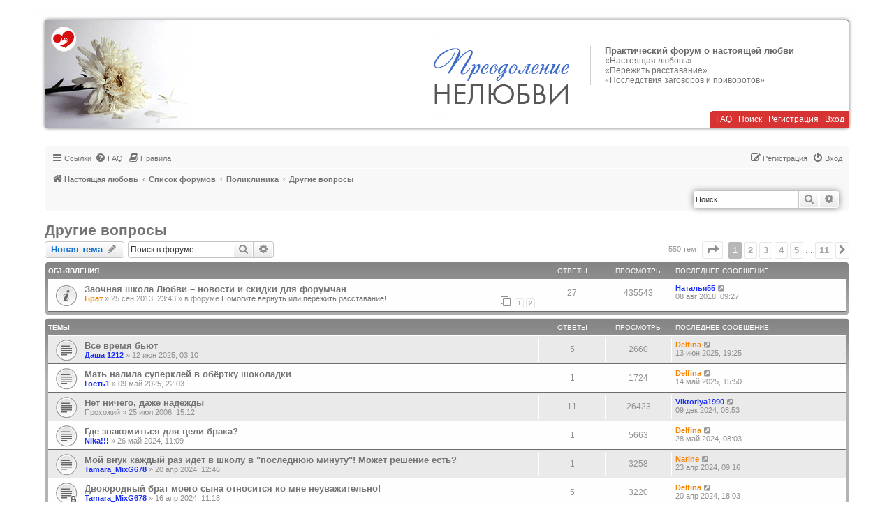

--- FILE ---
content_type: text/html; charset=UTF-8
request_url: https://nelubit.ru/viewforum.php?f=25&sid=7602ddfbb03311a971ff5ad407c5c66e
body_size: 18702
content:
<!DOCTYPE html>
<html dir="ltr" lang="ru">
<head>

<meta charset="utf-8" />
<meta http-equiv="X-UA-Compatible" content="IE=edge">
<meta name="viewport" content="width=device-width, initial-scale=1" />
<meta name="yandex-verification" content="5f9d33f4d0235bd8" />

<title>Другие вопросы - Практический форум о настоящей любви</title>

	<link rel="alternate" type="application/atom+xml" title="Канал - Практический форум о настоящей любви" href="/feed?sid=c4407a8606cea01f3104903debf6efcb">			<link rel="alternate" type="application/atom+xml" title="Канал - Новые темы" href="/feed/topics?sid=c4407a8606cea01f3104903debf6efcb">	<link rel="alternate" type="application/atom+xml" title="Канал - Активные темы" href="/feed/topics_active?sid=c4407a8606cea01f3104903debf6efcb">	<link rel="alternate" type="application/atom+xml" title="Канал - Форум - Другие вопросы" href="/feed/forum/25?sid=c4407a8606cea01f3104903debf6efcb">		
	<link rel="canonical" href="https://nelubit.ru/viewforum.php?f=25">

<!--
	phpBB style name: prosilver
	Based on style:   prosilver (this is the default phpBB3 style)
	Original author:  Tom Beddard ( https://www.subBlue.com/ )
	Modified by:
-->

<link href="./assets/css/font-awesome.min.css?assets_version=104" rel="stylesheet">
<link href="./styles/nelubit/theme/stylesheet.css?assets_version=104&123" rel="stylesheet">
<link href="./styles/nelubit/theme/ru/stylesheet.css?assets_version=104" rel="stylesheet">




<!--[if lte IE 9]>
	<link href="./styles/nelubit/theme/tweaks.css?assets_version=104" rel="stylesheet">
<![endif]-->

<meta name="twitter:card" content="summary">
<meta property="og:locale" content="ru_RU">
<meta property="og:site_name" content="Практический форум о настоящей любви">
<meta property="og:url" content="https://nelubit.ru/viewforum.php?f=25">
<meta property="og:type" content="website">
<meta property="og:title" content="Другие вопросы">
<meta property="og:description" content="Вопросы, не касающиеся темы любви между мужчиной и женщиной и супружеской жизни.">
<meta name="description" content="Вопросы, не касающиеся темы любви между мужчиной и женщиной и супружеской жизни." />

<link href="./ext/dimmmcom/quote/styles/prosilver/theme/colours.css?assets_version=104" rel="stylesheet" media="screen">
<link href="./ext/phpbb/boardrules/styles/prosilver/theme/boardrules_common.css?assets_version=104" rel="stylesheet" media="screen">
<link href="./ext/phpbbworld/banneduser/styles/prosilver/theme/banneduser.css?assets_version=104" rel="stylesheet" media="screen">
<link href="./ext/phpbb/ads/styles/all/theme/phpbbads.css?assets_version=104" rel="stylesheet" media="screen">
<link href="./ext/vse/scrollpage/styles/all/theme/scrollpage.min.css?assets_version=104" rel="stylesheet" media="screen">




</head>
<body id="phpbb" class="nojs notouch section-viewforum ltr ">


<div id="wrap" class="wrap">
	<a id="top" class="top-anchor" accesskey="t"></a>
	<div id="page-header">
		<div class="headerbar" role="banner">
			<span aria-hidden="true" style="position: absolute; overflow: hidden; z-index: -10; width: 1px; height: 1px; padding: 0; margin: 0; border: none;">
		<a href="./ucp.php?mode=register&amp;ref=21c87650&amp;sid=c4407a8606cea01f3104903debf6efcb" tabindex="-1" rel="nofollow">
			<i class="icon fa-pencil-square-o  fa-fw"></i><span>Регистрация</span>
		</a>
	</span>

			<a href="./index.php?sid=c4407a8606cea01f3104903debf6efcb" title="Список форумов" id="logo"><img src="./styles/nelubit/theme/images/head1.gif" alt="«Настоящая любовь»" /></a>

			<a href="./index.php?sid=c4407a8606cea01f3104903debf6efcb" title="Список форумов" id="logo_mob"><img src="./styles/nelubit/theme/images/nelubit.gif" alt="«Настоящая любовь»" /></a>

			<div id="site-description" class="site-description">
				<p class="sitename">Практический форум о настоящей любви</p>				<p><a href="https://realove.ru/"> «Настоящая любовь»</a></p>
				<p><a href="https://perejit.ru/"> «Пережить расставание»</a></p>
				<p><a href="https://zagovor.ru/"> «Последствия заговоров и приворотов»</a></p>
				<p class="skiplink"><a href="#start_here">Пропустить</a></p>
				<div id="main-menu-header">
					&nbsp;&nbsp;
					<a href="/help/faq?sid=c4407a8606cea01f3104903debf6efcb" title="Часто задаваемые вопросы">FAQ</a> &nbsp;
					<a href="./search.php?sid=c4407a8606cea01f3104903debf6efcb" title="Поиск">Поиск</a> &nbsp;
																	<a href="./irowjlmf?sid=c4407a8606cea01f3104903debf6efcb"><s style="font: inherit; text-decoration: inherit; color: inherit; background: none; padding: 0; margin: 0; display: inline;">Р</s><small style="font: inherit; text-decoration: inherit; color: inherit; background: none; padding: 0; margin: 0; display: inline;">е</small><u style="font: inherit; text-decoration: inherit; color: inherit; background: none; padding: 0; margin: 0; display: inline;">г</u><s style="font: inherit; text-decoration: inherit; color: inherit; background: none; padding: 0; margin: 0; display: inline;">и</s><span style="font: inherit; text-decoration: inherit; color: inherit; background: none; padding: 0; margin: 0; display: inline;">с</span><b style="font: inherit; text-decoration: inherit; color: inherit; background: none; padding: 0; margin: 0; display: inline;">т</b><span style="font: inherit; text-decoration: inherit; color: inherit; background: none; padding: 0; margin: 0; display: inline;">р</span><i style="font: inherit; text-decoration: inherit; color: inherit; background: none; padding: 0; margin: 0; display: inline;">а</i><span style="font: inherit; text-decoration: inherit; color: inherit; background: none; padding: 0; margin: 0; display: inline;">ц</span><i style="font: inherit; text-decoration: inherit; color: inherit; background: none; padding: 0; margin: 0; display: inline;">и</i><big style="font: inherit; text-decoration: inherit; color: inherit; background: none; padding: 0; margin: 0; display: inline;">я</big></a> &nbsp;						<a href="./ucp.php?mode=login&amp;redirect=viewforum.php%3Ff%3D25&amp;sid=c4407a8606cea01f3104903debf6efcb" title="Вход" accesskey="x">Вход</a> &nbsp;
									</div>
			</div>

						
					</div>

<div class="cleaner"></div>

				<div class="navbar navtop" role="navigation">
	<div class="inner">

	<ul id="nav-main" class="nav-main linklist" role="menubar">

		<li id="quick-links" class="quick-links dropdown-container responsive-menu" data-skip-responsive="true">
			<a href="#" class="dropdown-trigger">
				<i class="icon fa-bars fa-fw" aria-hidden="true"></i><span>Ссылки</span>
			</a>
			<div class="dropdown">
				<div class="pointer"><div class="pointer-inner"></div></div>
				<ul class="dropdown-contents" role="menu">
					
											<li class="separator"></li>
																									<li>
								<a href="./search.php?search_id=unanswered&amp;sid=c4407a8606cea01f3104903debf6efcb" role="menuitem">
									<i class="icon fa-file-o fa-fw icon-gray" aria-hidden="true"></i><span>Темы без ответов</span>
								</a>
							</li>
							<li>
								<a href="./search.php?search_id=active_topics&amp;sid=c4407a8606cea01f3104903debf6efcb" role="menuitem">
									<i class="icon fa-file-o fa-fw icon-blue" aria-hidden="true"></i><span>Активные темы</span>
								</a>
							</li>
							<li class="separator"></li>
							<li>
								<a href="./search.php?sid=c4407a8606cea01f3104903debf6efcb" role="menuitem">
									<i class="icon fa-search fa-fw" aria-hidden="true"></i><span>Поиск</span>
								</a>
							</li>
					
										<li class="separator"></li>

									</ul>
			</div>
		</li>

				<li data-skip-responsive="true">
			<a href="/help/faq?sid=c4407a8606cea01f3104903debf6efcb" rel="help" title="Часто задаваемые вопросы" role="menuitem">
				<i class="icon fa-question-circle fa-fw" aria-hidden="true"></i><span>FAQ</span>
			</a>
		</li>
			<li data-last-responsive="true">
		<a href="/rules?sid=c4407a8606cea01f3104903debf6efcb" rel="help" title="Просмотреть правила этого форума" role="menuitem">
			<i class="icon fa-book fa-fw" aria-hidden="true"></i><span>Правила</span>
		</a>
	</li>
				
			<li class="rightside"  data-skip-responsive="true">
			<a href="./ucp.php?mode=login&amp;redirect=viewforum.php%3Ff%3D25&amp;sid=c4407a8606cea01f3104903debf6efcb" title="Вход" accesskey="x" role="menuitem">
				<i class="icon fa-power-off fa-fw" aria-hidden="true"></i><span>Вход</span>
			</a>
		</li>
					<li class="rightside" data-skip-responsive="true">
				<a href="./irowjlmf?sid=c4407a8606cea01f3104903debf6efcb" role="menuitem">
					<i class="icon fa-pencil-square-o  fa-fw" aria-hidden="true"></i><span><s style="font: inherit; text-decoration: inherit; color: inherit; background: none; padding: 0; margin: 0; display: inline;">Р</s><small style="font: inherit; text-decoration: inherit; color: inherit; background: none; padding: 0; margin: 0; display: inline;">е</small><u style="font: inherit; text-decoration: inherit; color: inherit; background: none; padding: 0; margin: 0; display: inline;">г</u><s style="font: inherit; text-decoration: inherit; color: inherit; background: none; padding: 0; margin: 0; display: inline;">и</s><span style="font: inherit; text-decoration: inherit; color: inherit; background: none; padding: 0; margin: 0; display: inline;">с</span><b style="font: inherit; text-decoration: inherit; color: inherit; background: none; padding: 0; margin: 0; display: inline;">т</b><span style="font: inherit; text-decoration: inherit; color: inherit; background: none; padding: 0; margin: 0; display: inline;">р</span><i style="font: inherit; text-decoration: inherit; color: inherit; background: none; padding: 0; margin: 0; display: inline;">а</i><span style="font: inherit; text-decoration: inherit; color: inherit; background: none; padding: 0; margin: 0; display: inline;">ц</span><i style="font: inherit; text-decoration: inherit; color: inherit; background: none; padding: 0; margin: 0; display: inline;">и</i><big style="font: inherit; text-decoration: inherit; color: inherit; background: none; padding: 0; margin: 0; display: inline;">я</big></span>
				</a>
			</li>
						</ul>

	<ul id="nav-breadcrumbs" class="nav-breadcrumbs linklist navlinks" role="menubar">
				
		
		<li class="breadcrumbs" itemscope itemtype="https://schema.org/BreadcrumbList">

							<span class="crumb" itemtype="https://schema.org/ListItem" itemprop="itemListElement" itemscope><a itemprop="item" href="https://www.realove.ru" data-navbar-reference="home"><i class="icon fa-home fa-fw" aria-hidden="true"></i><span itemprop="name">Настоящая любовь</span></a><meta itemprop="position" content="1" /></span>
			
							<span class="crumb" itemtype="https://schema.org/ListItem" itemprop="itemListElement" itemscope><a itemprop="item" href="./index.php?sid=c4407a8606cea01f3104903debf6efcb" accesskey="h" data-navbar-reference="index"><span itemprop="name">Список форумов</span></a><meta itemprop="position" content="2" /></span>

											
								<span class="crumb" itemtype="https://schema.org/ListItem" itemprop="itemListElement" itemscope data-forum-id="62"><a itemprop="item" href="./viewforum.php?f=62&amp;sid=c4407a8606cea01f3104903debf6efcb"><span itemprop="name">Поликлиника</span></a><meta itemprop="position" content="3" /></span>
															
								<span class="crumb" itemtype="https://schema.org/ListItem" itemprop="itemListElement" itemscope data-forum-id="25"><a itemprop="item" href="./viewforum.php?f=25&amp;sid=c4407a8606cea01f3104903debf6efcb"><span itemprop="name">Другие вопросы</span></a><meta itemprop="position" content="4" /></span>
							
					</li>

		
						<div id="search-box" class="search-box search-header" role="search">
				<form action="./search.php?sid=c4407a8606cea01f3104903debf6efcb" method="get" id="search">
				<fieldset>
					<input name="keywords" id="keywords" type="search" maxlength="128" title="Ключевые слова" class="inputbox search tiny" size="20" value="" placeholder="Поиск…" />
					<button class="button button-search" type="submit" title="Поиск">
						<i class="icon fa-search fa-fw" aria-hidden="true"></i><span class="sr-only">Поиск</span>
					</button>
					<a href="./search.php?sid=c4407a8606cea01f3104903debf6efcb" class="button button-search-end" title="Расширенный поиск">
						<i class="icon fa-cog fa-fw" aria-hidden="true"></i><span class="sr-only">Расширенный поиск</span>
					</a>
					<input type="hidden" name="sid" value="c4407a8606cea01f3104903debf6efcb" />

				</fieldset>
				</form>
			</div>
			
					<li class="rightside responsive-search">
				<a href="./search.php?sid=c4407a8606cea01f3104903debf6efcb" title="Параметры расширенного поиска" role="menuitem">
					<i class="icon fa-search fa-fw" aria-hidden="true"></i><span class="sr-only">Поиск</span>
				</a>
			</li>
			</ul>

	</div>
</div>
	</div>

	
	<a id="start_here" class="anchor"></a>
	<div id="page-body" class="page-body" role="main">
		
		<h1 class="forum-title"><a href="./viewforum.php?f=25&amp;sid=c4407a8606cea01f3104903debf6efcb">Другие вопросы</a></h1>
<div>
	<!-- NOTE: remove the style="display: none" when you want to have the forum description on the forum body -->
	<div style="display: none !important;">Вопросы, не касающиеся темы любви между мужчиной и женщиной и супружеской жизни.<br /></div>	</div>



	<div class="action-bar bar-top">

				<a href="./viewforum.php?mode=postnewtopic&amp;sid=c4407a8606cea01f3104903debf6efcb" class="button" title="Новая тема" aria-hidden="true" tabindex="-1" rel="nofollow" style="position: absolute; overflow: hidden; z-index: -10; width: 1px; height: 1px; padding: 0; margin: 0; border: none;">
			<span>Новая тема</span> <i class="icon fa-pencil fa-fw" aria-hidden="true"></i>
	</a>

		<a href="./posting.php?mode=post&amp;f=25&amp;sid=c4407a8606cea01f3104903debf6efcb" class="button" title="">
							<span><span style="font: inherit; text-decoration: inherit; color: inherit; background: none; padding: 0; margin: 0; display: inline;">Н</span><mark style="font: inherit; text-decoration: inherit; color: inherit; background: none; padding: 0; margin: 0; display: inline;">о</mark><big style="font: inherit; text-decoration: inherit; color: inherit; background: none; padding: 0; margin: 0; display: inline;">в</big><mark style="font: inherit; text-decoration: inherit; color: inherit; background: none; padding: 0; margin: 0; display: inline;">а</mark><i style="font: inherit; text-decoration: inherit; color: inherit; background: none; padding: 0; margin: 0; display: inline;">я</i><big style="font: inherit; text-decoration: inherit; color: inherit; background: none; padding: 0; margin: 0; display: inline;"> </big><span style="font: inherit; text-decoration: inherit; color: inherit; background: none; padding: 0; margin: 0; display: inline;">т</span><b style="font: inherit; text-decoration: inherit; color: inherit; background: none; padding: 0; margin: 0; display: inline;">е</b><b style="font: inherit; text-decoration: inherit; color: inherit; background: none; padding: 0; margin: 0; display: inline;">м</b><big style="font: inherit; text-decoration: inherit; color: inherit; background: none; padding: 0; margin: 0; display: inline;">а</big></span> <i class="icon fa-pencil fa-fw" aria-hidden="true"></i>
					</a>
				
			<div class="search-box" role="search">
			<form method="get" id="forum-search" action="./search.php?sid=c4407a8606cea01f3104903debf6efcb">
			<fieldset>
				<input class="inputbox search tiny" type="search" name="keywords" id="search_keywords" size="20" placeholder="Поиск в форуме…" />
				<button class="button button-search" type="submit" title="Поиск">
					<i class="icon fa-search fa-fw" aria-hidden="true"></i><span class="sr-only">Поиск</span>
				</button>
				<a href="./search.php?fid%5B%5D=25&amp;sid=c4407a8606cea01f3104903debf6efcb" class="button button-search-end" title="Расширенный поиск">
					<i class="icon fa-cog fa-fw" aria-hidden="true"></i><span class="sr-only">Расширенный поиск</span>
				</a>
				<input type="hidden" name="fid[0]" value="25" />
<input type="hidden" name="sid" value="c4407a8606cea01f3104903debf6efcb" />

			</fieldset>
			</form>
		</div>
	
	<div class="pagination">
				550 тем
					<ul>
	<li class="dropdown-container dropdown-button-control dropdown-page-jump page-jump">
		<a class="button button-icon-only dropdown-trigger" href="#" title="Щёлкните для перехода на страницу…" role="button"><i class="icon fa-level-down fa-rotate-270" aria-hidden="true"></i><span class="sr-only">Страница <strong>1</strong> из <strong>11</strong></span></a>
		<div class="dropdown">
			<div class="pointer"><div class="pointer-inner"></div></div>
			<ul class="dropdown-contents">
				<li>Перейти на страницу:</li>
				<li class="page-jump-form">
					<input type="number" name="page-number" min="1" max="999999" title="Введите номер страницы, на которую хотите перейти" class="inputbox tiny" data-per-page="50" data-base-url=".&#x2F;viewforum.php&#x3F;f&#x3D;25&amp;amp&#x3B;sid&#x3D;c4407a8606cea01f3104903debf6efcb" data-start-name="start" />
					<input class="button2" value="Перейти" type="button" />
				</li>
			</ul>
		</div>
	</li>
		<li class="active"><span>1</span></li>
				<li><a class="button" href="./viewforum.php?f=25&amp;sid=c4407a8606cea01f3104903debf6efcb&amp;start=50" role="button">2</a></li>
				<li><a class="button" href="./viewforum.php?f=25&amp;sid=c4407a8606cea01f3104903debf6efcb&amp;start=100" role="button">3</a></li>
				<li><a class="button" href="./viewforum.php?f=25&amp;sid=c4407a8606cea01f3104903debf6efcb&amp;start=150" role="button">4</a></li>
				<li><a class="button" href="./viewforum.php?f=25&amp;sid=c4407a8606cea01f3104903debf6efcb&amp;start=200" role="button">5</a></li>
			<li class="ellipsis" role="separator"><span>…</span></li>
				<li><a class="button" href="./viewforum.php?f=25&amp;sid=c4407a8606cea01f3104903debf6efcb&amp;start=500" role="button">11</a></li>
				<li class="arrow next"><a class="button button-icon-only" href="./viewforum.php?f=25&amp;sid=c4407a8606cea01f3104903debf6efcb&amp;start=50" rel="next" role="button"><i class="icon fa-chevron-right fa-fw" aria-hidden="true"></i><span class="sr-only">След.</span></a></li>
	</ul>
			</div>

	</div>




	
			<div class="forumbg announcement">
		<div class="inner">
		<ul class="topiclist">
			<li class="header">
				<dl class="row-item">
					<dt><div class="list-inner">Объявления</div></dt>
					<dd class="posts">Ответы</dd>
					<dd class="views">Просмотры</dd>
					<dd class="lastpost"><span>Последнее сообщение</span></dd>
				</dl>
			</li>
		</ul>
		<ul class="topiclist topics">
	
				<li class="row bg1 global-announce">
						<dl class="row-item global_read">
				<dt title="Нет непрочитанных сообщений">
										<div class="list-inner">
																		<a href="./viewtopic.php?t=19846&amp;sid=c4407a8606cea01f3104903debf6efcb" class="topictitle">Заочная школа Любви – новости и скидки для форумчан</a>																								<br />
						
												<div class="responsive-show" style="display: none;">
							Последнее сообщение  <a href="./memberlist.php?mode=viewprofile&amp;u=39811&amp;sid=c4407a8606cea01f3104903debf6efcb" style="color: #192ef9;" class="username-coloured">Наталья55</a> &laquo; <a href="./viewtopic.php?p=554505&amp;sid=c4407a8606cea01f3104903debf6efcb#p554505" title="Перейти к последнему сообщению"><time datetime="2018-08-08T06:27:48+00:00">08 авг 2018, 09:27</time></a>
							<br />Добавлено в форуме <a href="./viewforum.php?f=4&amp;sid=c4407a8606cea01f3104903debf6efcb">Помогите вернуть или пережить расставание!</a>						</div>
														<span class="responsive-show left-box" style="display: none;">Ответы: <strong>27</strong></span>
													
						<div class="topic-poster responsive-hide left-box">
																												 <a href="./memberlist.php?mode=viewprofile&amp;u=3&amp;sid=c4407a8606cea01f3104903debf6efcb" style="color: #f78300;" class="username-coloured">Брат</a> &raquo; <time datetime="2013-09-25T19:43:54+00:00">25 сен 2013, 23:43</time>
														 &raquo; в форуме <a href="./viewforum.php?f=4&amp;sid=c4407a8606cea01f3104903debf6efcb">Помогите вернуть или пережить расставание!</a>						</div>

												<div class="pagination">
							<span><i class="icon fa-clone fa-fw" aria-hidden="true"></i></span>
							<ul>
															<li><a class="button" href="./viewtopic.php?t=19846&amp;sid=c4407a8606cea01f3104903debf6efcb">1</a></li>
																							<li><a class="button" href="./viewtopic.php?t=19846&amp;sid=c4407a8606cea01f3104903debf6efcb&amp;start=22">2</a></li>
																																													</ul>
						</div>
						
											</div>
				</dt>
				<dd class="posts">27 <dfn>Ответы</dfn></dd>
				<dd class="views">435543 <dfn>Просмотры</dfn></dd>
				<dd class="lastpost">
					<span><dfn>Последнее сообщение </dfn> <a href="./memberlist.php?mode=viewprofile&amp;u=39811&amp;sid=c4407a8606cea01f3104903debf6efcb" style="color: #192ef9;" class="username-coloured">Наталья55</a>													<a href="./viewtopic.php?p=554505&amp;sid=c4407a8606cea01f3104903debf6efcb#p554505" title="Перейти к последнему сообщению">
								<i class="icon fa-external-link-square fa-fw icon-lightgray icon-md" aria-hidden="true"></i><span class="sr-only"></span>
							</a>
												<br /><time datetime="2018-08-08T06:27:48+00:00">08 авг 2018, 09:27</time>
					</span>
				</dd>
			</dl>
					</li>
		
	

			</ul>
		</div>
	</div>
	
			<div class="forumbg">
		<div class="inner">
		<ul class="topiclist">
			<li class="header">
				<dl class="row-item">
					<dt><div class="list-inner">Темы</div></dt>
					<dd class="posts">Ответы</dd>
					<dd class="views">Просмотры</dd>
					<dd class="lastpost"><span>Последнее сообщение</span></dd>
				</dl>
			</li>
		</ul>
		<ul class="topiclist topics">
	
				<li class="row bg2">
						<dl class="row-item topic_read">
				<dt title="Нет непрочитанных сообщений">
										<div class="list-inner">
																		<a href="./viewtopic.php?t=31663&amp;sid=c4407a8606cea01f3104903debf6efcb" class="topictitle">Все время бьют</a>																								<br />
						
												<div class="responsive-show" style="display: none;">
							Последнее сообщение  <a href="./memberlist.php?mode=viewprofile&amp;u=3618&amp;sid=c4407a8606cea01f3104903debf6efcb" style="color: #f78300;" class="username-coloured">Delfina</a> &laquo; <a href="./viewtopic.php?p=605708&amp;sid=c4407a8606cea01f3104903debf6efcb#p605708" title="Перейти к последнему сообщению"><time datetime="2025-06-13T16:25:44+00:00">13 июн 2025, 19:25</time></a>
													</div>
														<span class="responsive-show left-box" style="display: none;">Ответы: <strong>5</strong></span>
													
						<div class="topic-poster responsive-hide left-box">
																												 <a href="./memberlist.php?mode=viewprofile&amp;u=46002&amp;sid=c4407a8606cea01f3104903debf6efcb" style="color: #192ef9;" class="username-coloured">Даша 1212</a> &raquo; <time datetime="2025-06-12T00:10:56+00:00">12 июн 2025, 03:10</time>
																				</div>

						
											</div>
				</dt>
				<dd class="posts">5 <dfn>Ответы</dfn></dd>
				<dd class="views">2660 <dfn>Просмотры</dfn></dd>
				<dd class="lastpost">
					<span><dfn>Последнее сообщение </dfn> <a href="./memberlist.php?mode=viewprofile&amp;u=3618&amp;sid=c4407a8606cea01f3104903debf6efcb" style="color: #f78300;" class="username-coloured">Delfina</a>													<a href="./viewtopic.php?p=605708&amp;sid=c4407a8606cea01f3104903debf6efcb#p605708" title="Перейти к последнему сообщению">
								<i class="icon fa-external-link-square fa-fw icon-lightgray icon-md" aria-hidden="true"></i><span class="sr-only"></span>
							</a>
												<br /><time datetime="2025-06-13T16:25:44+00:00">13 июн 2025, 19:25</time>
					</span>
				</dd>
			</dl>
					</li>
		
	

	
	
				<li class="row bg1">
						<dl class="row-item topic_read">
				<dt title="Нет непрочитанных сообщений">
										<div class="list-inner">
																		<a href="./viewtopic.php?t=31651&amp;sid=c4407a8606cea01f3104903debf6efcb" class="topictitle">Мать налила суперклей в обёртку шоколадки</a>																								<br />
						
												<div class="responsive-show" style="display: none;">
							Последнее сообщение  <a href="./memberlist.php?mode=viewprofile&amp;u=3618&amp;sid=c4407a8606cea01f3104903debf6efcb" style="color: #f78300;" class="username-coloured">Delfina</a> &laquo; <a href="./viewtopic.php?p=605551&amp;sid=c4407a8606cea01f3104903debf6efcb#p605551" title="Перейти к последнему сообщению"><time datetime="2025-05-14T12:50:14+00:00">14 май 2025, 15:50</time></a>
													</div>
														<span class="responsive-show left-box" style="display: none;">Ответы: <strong>1</strong></span>
													
						<div class="topic-poster responsive-hide left-box">
																												 <a href="./memberlist.php?mode=viewprofile&amp;u=45979&amp;sid=c4407a8606cea01f3104903debf6efcb" style="color: #192ef9;" class="username-coloured">Гость1</a> &raquo; <time datetime="2025-05-09T19:03:27+00:00">09 май 2025, 22:03</time>
																				</div>

						
											</div>
				</dt>
				<dd class="posts">1 <dfn>Ответы</dfn></dd>
				<dd class="views">1724 <dfn>Просмотры</dfn></dd>
				<dd class="lastpost">
					<span><dfn>Последнее сообщение </dfn> <a href="./memberlist.php?mode=viewprofile&amp;u=3618&amp;sid=c4407a8606cea01f3104903debf6efcb" style="color: #f78300;" class="username-coloured">Delfina</a>													<a href="./viewtopic.php?p=605551&amp;sid=c4407a8606cea01f3104903debf6efcb#p605551" title="Перейти к последнему сообщению">
								<i class="icon fa-external-link-square fa-fw icon-lightgray icon-md" aria-hidden="true"></i><span class="sr-only"></span>
							</a>
												<br /><time datetime="2025-05-14T12:50:14+00:00">14 май 2025, 15:50</time>
					</span>
				</dd>
			</dl>
					</li>
		
	

	
	
				<li class="row bg2">
						<dl class="row-item topic_read">
				<dt title="Нет непрочитанных сообщений">
										<div class="list-inner">
																		<a href="./viewtopic.php?t=4531&amp;sid=c4407a8606cea01f3104903debf6efcb" class="topictitle">Нет ничего, даже надежды</a>																								<br />
						
												<div class="responsive-show" style="display: none;">
							Последнее сообщение  <a href="./memberlist.php?mode=viewprofile&amp;u=45888&amp;sid=c4407a8606cea01f3104903debf6efcb" style="color: #192ef9;" class="username-coloured">Viktoriya1990</a> &laquo; <a href="./viewtopic.php?p=604663&amp;sid=c4407a8606cea01f3104903debf6efcb#p604663" title="Перейти к последнему сообщению"><time datetime="2024-12-09T05:53:26+00:00">09 дек 2024, 08:53</time></a>
													</div>
														<span class="responsive-show left-box" style="display: none;">Ответы: <strong>11</strong></span>
													
						<div class="topic-poster responsive-hide left-box">
																												 <span class="username">Прохожий</span> &raquo; <time datetime="2006-07-25T11:12:31+00:00">25 июл 2006, 15:12</time>
																				</div>

						
											</div>
				</dt>
				<dd class="posts">11 <dfn>Ответы</dfn></dd>
				<dd class="views">26423 <dfn>Просмотры</dfn></dd>
				<dd class="lastpost">
					<span><dfn>Последнее сообщение </dfn> <a href="./memberlist.php?mode=viewprofile&amp;u=45888&amp;sid=c4407a8606cea01f3104903debf6efcb" style="color: #192ef9;" class="username-coloured">Viktoriya1990</a>													<a href="./viewtopic.php?p=604663&amp;sid=c4407a8606cea01f3104903debf6efcb#p604663" title="Перейти к последнему сообщению">
								<i class="icon fa-external-link-square fa-fw icon-lightgray icon-md" aria-hidden="true"></i><span class="sr-only"></span>
							</a>
												<br /><time datetime="2024-12-09T05:53:26+00:00">09 дек 2024, 08:53</time>
					</span>
				</dd>
			</dl>
					</li>
		
	

	
	
				<li class="row bg1">
						<dl class="row-item topic_read">
				<dt title="Нет непрочитанных сообщений">
										<div class="list-inner">
																		<a href="./viewtopic.php?t=31548&amp;sid=c4407a8606cea01f3104903debf6efcb" class="topictitle">Где знакомиться для цели брака?</a>																								<br />
						
												<div class="responsive-show" style="display: none;">
							Последнее сообщение  <a href="./memberlist.php?mode=viewprofile&amp;u=3618&amp;sid=c4407a8606cea01f3104903debf6efcb" style="color: #f78300;" class="username-coloured">Delfina</a> &laquo; <a href="./viewtopic.php?p=603630&amp;sid=c4407a8606cea01f3104903debf6efcb#p603630" title="Перейти к последнему сообщению"><time datetime="2024-05-28T05:03:40+00:00">28 май 2024, 08:03</time></a>
													</div>
														<span class="responsive-show left-box" style="display: none;">Ответы: <strong>1</strong></span>
													
						<div class="topic-poster responsive-hide left-box">
																												 <a href="./memberlist.php?mode=viewprofile&amp;u=45782&amp;sid=c4407a8606cea01f3104903debf6efcb" style="color: #192ef9;" class="username-coloured">Nika!!!</a> &raquo; <time datetime="2024-05-26T08:09:25+00:00">26 май 2024, 11:09</time>
																				</div>

						
											</div>
				</dt>
				<dd class="posts">1 <dfn>Ответы</dfn></dd>
				<dd class="views">5663 <dfn>Просмотры</dfn></dd>
				<dd class="lastpost">
					<span><dfn>Последнее сообщение </dfn> <a href="./memberlist.php?mode=viewprofile&amp;u=3618&amp;sid=c4407a8606cea01f3104903debf6efcb" style="color: #f78300;" class="username-coloured">Delfina</a>													<a href="./viewtopic.php?p=603630&amp;sid=c4407a8606cea01f3104903debf6efcb#p603630" title="Перейти к последнему сообщению">
								<i class="icon fa-external-link-square fa-fw icon-lightgray icon-md" aria-hidden="true"></i><span class="sr-only"></span>
							</a>
												<br /><time datetime="2024-05-28T05:03:40+00:00">28 май 2024, 08:03</time>
					</span>
				</dd>
			</dl>
					</li>
		
	

	
	
				<li class="row bg2">
						<dl class="row-item topic_read">
				<dt title="Нет непрочитанных сообщений">
										<div class="list-inner">
																		<a href="./viewtopic.php?t=31539&amp;sid=c4407a8606cea01f3104903debf6efcb" class="topictitle">Мой внук каждый раз идёт в школу в &quot;последнюю минуту&quot;! Может решение есть?</a>																								<br />
						
												<div class="responsive-show" style="display: none;">
							Последнее сообщение  <a href="./memberlist.php?mode=viewprofile&amp;u=5389&amp;sid=c4407a8606cea01f3104903debf6efcb" style="color: #f78300;" class="username-coloured">Narine</a> &laquo; <a href="./viewtopic.php?p=603523&amp;sid=c4407a8606cea01f3104903debf6efcb#p603523" title="Перейти к последнему сообщению"><time datetime="2024-04-23T06:16:04+00:00">23 апр 2024, 09:16</time></a>
													</div>
														<span class="responsive-show left-box" style="display: none;">Ответы: <strong>1</strong></span>
													
						<div class="topic-poster responsive-hide left-box">
																												 <a href="./memberlist.php?mode=viewprofile&amp;u=45758&amp;sid=c4407a8606cea01f3104903debf6efcb" style="color: #192ef9;" class="username-coloured">Tamara_MixG678</a> &raquo; <time datetime="2024-04-20T09:46:10+00:00">20 апр 2024, 12:46</time>
																				</div>

						
											</div>
				</dt>
				<dd class="posts">1 <dfn>Ответы</dfn></dd>
				<dd class="views">3258 <dfn>Просмотры</dfn></dd>
				<dd class="lastpost">
					<span><dfn>Последнее сообщение </dfn> <a href="./memberlist.php?mode=viewprofile&amp;u=5389&amp;sid=c4407a8606cea01f3104903debf6efcb" style="color: #f78300;" class="username-coloured">Narine</a>													<a href="./viewtopic.php?p=603523&amp;sid=c4407a8606cea01f3104903debf6efcb#p603523" title="Перейти к последнему сообщению">
								<i class="icon fa-external-link-square fa-fw icon-lightgray icon-md" aria-hidden="true"></i><span class="sr-only"></span>
							</a>
												<br /><time datetime="2024-04-23T06:16:04+00:00">23 апр 2024, 09:16</time>
					</span>
				</dd>
			</dl>
					</li>
		
	

	
	
				<li class="row bg1">
						<dl class="row-item topic_read_locked">
				<dt title="Эта тема закрыта, вы не можете редактировать и оставлять сообщения в ней.">
										<div class="list-inner">
																		<a href="./viewtopic.php?t=31537&amp;sid=c4407a8606cea01f3104903debf6efcb" class="topictitle">Двоюродный брат моего сына относится ко мне неуважительно!</a>																								<br />
						
												<div class="responsive-show" style="display: none;">
							Последнее сообщение  <a href="./memberlist.php?mode=viewprofile&amp;u=3618&amp;sid=c4407a8606cea01f3104903debf6efcb" style="color: #f78300;" class="username-coloured">Delfina</a> &laquo; <a href="./viewtopic.php?p=603508&amp;sid=c4407a8606cea01f3104903debf6efcb#p603508" title="Перейти к последнему сообщению"><time datetime="2024-04-20T15:03:04+00:00">20 апр 2024, 18:03</time></a>
													</div>
														<span class="responsive-show left-box" style="display: none;">Ответы: <strong>5</strong></span>
													
						<div class="topic-poster responsive-hide left-box">
																												 <a href="./memberlist.php?mode=viewprofile&amp;u=45758&amp;sid=c4407a8606cea01f3104903debf6efcb" style="color: #192ef9;" class="username-coloured">Tamara_MixG678</a> &raquo; <time datetime="2024-04-16T08:18:17+00:00">16 апр 2024, 11:18</time>
																				</div>

						
											</div>
				</dt>
				<dd class="posts">5 <dfn>Ответы</dfn></dd>
				<dd class="views">3220 <dfn>Просмотры</dfn></dd>
				<dd class="lastpost">
					<span><dfn>Последнее сообщение </dfn> <a href="./memberlist.php?mode=viewprofile&amp;u=3618&amp;sid=c4407a8606cea01f3104903debf6efcb" style="color: #f78300;" class="username-coloured">Delfina</a>													<a href="./viewtopic.php?p=603508&amp;sid=c4407a8606cea01f3104903debf6efcb#p603508" title="Перейти к последнему сообщению">
								<i class="icon fa-external-link-square fa-fw icon-lightgray icon-md" aria-hidden="true"></i><span class="sr-only"></span>
							</a>
												<br /><time datetime="2024-04-20T15:03:04+00:00">20 апр 2024, 18:03</time>
					</span>
				</dd>
			</dl>
					</li>
		
	

	
	
				<li class="row bg2">
						<dl class="row-item topic_read">
				<dt title="Нет непрочитанных сообщений">
										<div class="list-inner">
																		<a href="./viewtopic.php?t=31459&amp;sid=c4407a8606cea01f3104903debf6efcb" class="topictitle">Отношения с матерью</a>																								<br />
						
												<div class="responsive-show" style="display: none;">
							Последнее сообщение  <a href="./memberlist.php?mode=viewprofile&amp;u=28442&amp;sid=c4407a8606cea01f3104903debf6efcb" style="color: #BF0000;" class="username-coloured">Рассветная</a> &laquo; <a href="./viewtopic.php?p=602259&amp;sid=c4407a8606cea01f3104903debf6efcb#p602259" title="Перейти к последнему сообщению"><time datetime="2023-10-30T21:24:07+00:00">31 окт 2023, 00:24</time></a>
													</div>
														<span class="responsive-show left-box" style="display: none;">Ответы: <strong>6</strong></span>
													
						<div class="topic-poster responsive-hide left-box">
																												 <a href="./memberlist.php?mode=viewprofile&amp;u=45629&amp;sid=c4407a8606cea01f3104903debf6efcb" style="color: #192ef9;" class="username-coloured">М@ня</a> &raquo; <time datetime="2023-10-29T10:05:37+00:00">29 окт 2023, 13:05</time>
																				</div>

						
											</div>
				</dt>
				<dd class="posts">6 <dfn>Ответы</dfn></dd>
				<dd class="views">6574 <dfn>Просмотры</dfn></dd>
				<dd class="lastpost">
					<span><dfn>Последнее сообщение </dfn> <a href="./memberlist.php?mode=viewprofile&amp;u=28442&amp;sid=c4407a8606cea01f3104903debf6efcb" style="color: #BF0000;" class="username-coloured">Рассветная</a>													<a href="./viewtopic.php?p=602259&amp;sid=c4407a8606cea01f3104903debf6efcb#p602259" title="Перейти к последнему сообщению">
								<i class="icon fa-external-link-square fa-fw icon-lightgray icon-md" aria-hidden="true"></i><span class="sr-only"></span>
							</a>
												<br /><time datetime="2023-10-30T21:24:07+00:00">31 окт 2023, 00:24</time>
					</span>
				</dd>
			</dl>
					</li>
		
	

	
	
				<li class="row bg1">
						<dl class="row-item topic_read">
				<dt title="Нет непрочитанных сообщений">
										<div class="list-inner">
																		<a href="./viewtopic.php?t=31280&amp;sid=c4407a8606cea01f3104903debf6efcb" class="topictitle">Посоветуйте православного психотерапевта</a>																								<br />
						
												<div class="responsive-show" style="display: none;">
							Последнее сообщение  <a href="./memberlist.php?mode=viewprofile&amp;u=5389&amp;sid=c4407a8606cea01f3104903debf6efcb" style="color: #f78300;" class="username-coloured">Narine</a> &laquo; <a href="./viewtopic.php?p=598972&amp;sid=c4407a8606cea01f3104903debf6efcb#p598972" title="Перейти к последнему сообщению"><time datetime="2022-10-17T11:46:51+00:00">17 окт 2022, 14:46</time></a>
													</div>
														<span class="responsive-show left-box" style="display: none;">Ответы: <strong>1</strong></span>
													
						<div class="topic-poster responsive-hide left-box">
																												 <a href="./memberlist.php?mode=viewprofile&amp;u=45141&amp;sid=c4407a8606cea01f3104903debf6efcb" style="color: #192ef9;" class="username-coloured">Дарьюшка З</a> &raquo; <time datetime="2022-10-11T07:32:29+00:00">11 окт 2022, 10:32</time>
																				</div>

						
											</div>
				</dt>
				<dd class="posts">1 <dfn>Ответы</dfn></dd>
				<dd class="views">7327 <dfn>Просмотры</dfn></dd>
				<dd class="lastpost">
					<span><dfn>Последнее сообщение </dfn> <a href="./memberlist.php?mode=viewprofile&amp;u=5389&amp;sid=c4407a8606cea01f3104903debf6efcb" style="color: #f78300;" class="username-coloured">Narine</a>													<a href="./viewtopic.php?p=598972&amp;sid=c4407a8606cea01f3104903debf6efcb#p598972" title="Перейти к последнему сообщению">
								<i class="icon fa-external-link-square fa-fw icon-lightgray icon-md" aria-hidden="true"></i><span class="sr-only"></span>
							</a>
												<br /><time datetime="2022-10-17T11:46:51+00:00">17 окт 2022, 14:46</time>
					</span>
				</dd>
			</dl>
					</li>
		
	

	
	
				<li class="row bg2">
						<dl class="row-item topic_read">
				<dt title="Нет непрочитанных сообщений">
										<div class="list-inner">
																		<a href="./viewtopic.php?t=31207&amp;sid=c4407a8606cea01f3104903debf6efcb" class="topictitle">Схожу с ума, помогите!</a>																								<br />
						
												<div class="responsive-show" style="display: none;">
							Последнее сообщение  <a href="./memberlist.php?mode=viewprofile&amp;u=28442&amp;sid=c4407a8606cea01f3104903debf6efcb" style="color: #BF0000;" class="username-coloured">Рассветная</a> &laquo; <a href="./viewtopic.php?p=596935&amp;sid=c4407a8606cea01f3104903debf6efcb#p596935" title="Перейти к последнему сообщению"><time datetime="2022-02-17T21:25:31+00:00">18 фев 2022, 00:25</time></a>
													</div>
														<span class="responsive-show left-box" style="display: none;">Ответы: <strong>8</strong></span>
													
						<div class="topic-poster responsive-hide left-box">
																												 <a href="./memberlist.php?mode=viewprofile&amp;u=42745&amp;sid=c4407a8606cea01f3104903debf6efcb" style="color: #192ef9;" class="username-coloured">Семьлиц</a> &raquo; <time datetime="2022-02-12T11:49:57+00:00">12 фев 2022, 14:49</time>
																				</div>

						
											</div>
				</dt>
				<dd class="posts">8 <dfn>Ответы</dfn></dd>
				<dd class="views">12998 <dfn>Просмотры</dfn></dd>
				<dd class="lastpost">
					<span><dfn>Последнее сообщение </dfn> <a href="./memberlist.php?mode=viewprofile&amp;u=28442&amp;sid=c4407a8606cea01f3104903debf6efcb" style="color: #BF0000;" class="username-coloured">Рассветная</a>													<a href="./viewtopic.php?p=596935&amp;sid=c4407a8606cea01f3104903debf6efcb#p596935" title="Перейти к последнему сообщению">
								<i class="icon fa-external-link-square fa-fw icon-lightgray icon-md" aria-hidden="true"></i><span class="sr-only"></span>
							</a>
												<br /><time datetime="2022-02-17T21:25:31+00:00">18 фев 2022, 00:25</time>
					</span>
				</dd>
			</dl>
					</li>
		
	

	
	
				<li class="row bg1">
						<dl class="row-item topic_read">
				<dt title="Нет непрочитанных сообщений">
										<div class="list-inner">
																		<a href="./viewtopic.php?t=31099&amp;sid=c4407a8606cea01f3104903debf6efcb" class="topictitle">Когда развод разрешен</a>																								<br />
						
												<div class="responsive-show" style="display: none;">
							Последнее сообщение  <a href="./memberlist.php?mode=viewprofile&amp;u=44813&amp;sid=c4407a8606cea01f3104903debf6efcb" style="color: #192ef9;" class="username-coloured">Leopold</a> &laquo; <a href="./viewtopic.php?p=596892&amp;sid=c4407a8606cea01f3104903debf6efcb#p596892" title="Перейти к последнему сообщению"><time datetime="2022-02-12T11:27:35+00:00">12 фев 2022, 14:27</time></a>
													</div>
														<span class="responsive-show left-box" style="display: none;">Ответы: <strong>5</strong></span>
													
						<div class="topic-poster responsive-hide left-box">
																												 <a href="./memberlist.php?mode=viewprofile&amp;u=41345&amp;sid=c4407a8606cea01f3104903debf6efcb" style="color: #192ef9;" class="username-coloured">YaXun</a> &raquo; <time datetime="2021-09-17T08:01:52+00:00">17 сен 2021, 11:01</time>
																				</div>

						
											</div>
				</dt>
				<dd class="posts">5 <dfn>Ответы</dfn></dd>
				<dd class="views">9622 <dfn>Просмотры</dfn></dd>
				<dd class="lastpost">
					<span><dfn>Последнее сообщение </dfn> <a href="./memberlist.php?mode=viewprofile&amp;u=44813&amp;sid=c4407a8606cea01f3104903debf6efcb" style="color: #192ef9;" class="username-coloured">Leopold</a>													<a href="./viewtopic.php?p=596892&amp;sid=c4407a8606cea01f3104903debf6efcb#p596892" title="Перейти к последнему сообщению">
								<i class="icon fa-external-link-square fa-fw icon-lightgray icon-md" aria-hidden="true"></i><span class="sr-only"></span>
							</a>
												<br /><time datetime="2022-02-12T11:27:35+00:00">12 фев 2022, 14:27</time>
					</span>
				</dd>
			</dl>
					</li>
		
	

	
	
				<li class="row bg2">
						<dl class="row-item topic_read">
				<dt title="Нет непрочитанных сообщений">
										<div class="list-inner">
																		<a href="./viewtopic.php?t=31101&amp;sid=c4407a8606cea01f3104903debf6efcb" class="topictitle">Заклевали единственную нашедшую счастье женщину.</a>																								<br />
						
												<div class="responsive-show" style="display: none;">
							Последнее сообщение  <a href="./memberlist.php?mode=viewprofile&amp;u=44813&amp;sid=c4407a8606cea01f3104903debf6efcb" style="color: #192ef9;" class="username-coloured">Leopold</a> &laquo; <a href="./viewtopic.php?p=596890&amp;sid=c4407a8606cea01f3104903debf6efcb#p596890" title="Перейти к последнему сообщению"><time datetime="2022-02-12T09:46:28+00:00">12 фев 2022, 12:46</time></a>
													</div>
														<span class="responsive-show left-box" style="display: none;">Ответы: <strong>6</strong></span>
													
						<div class="topic-poster responsive-hide left-box">
																												 <a href="./memberlist.php?mode=viewprofile&amp;u=44507&amp;sid=c4407a8606cea01f3104903debf6efcb" style="color: #192ef9;" class="username-coloured">Анна01</a> &raquo; <time datetime="2021-09-18T04:12:44+00:00">18 сен 2021, 07:12</time>
																				</div>

						
											</div>
				</dt>
				<dd class="posts">6 <dfn>Ответы</dfn></dd>
				<dd class="views">12796 <dfn>Просмотры</dfn></dd>
				<dd class="lastpost">
					<span><dfn>Последнее сообщение </dfn> <a href="./memberlist.php?mode=viewprofile&amp;u=44813&amp;sid=c4407a8606cea01f3104903debf6efcb" style="color: #192ef9;" class="username-coloured">Leopold</a>													<a href="./viewtopic.php?p=596890&amp;sid=c4407a8606cea01f3104903debf6efcb#p596890" title="Перейти к последнему сообщению">
								<i class="icon fa-external-link-square fa-fw icon-lightgray icon-md" aria-hidden="true"></i><span class="sr-only"></span>
							</a>
												<br /><time datetime="2022-02-12T09:46:28+00:00">12 фев 2022, 12:46</time>
					</span>
				</dd>
			</dl>
					</li>
		
	

	
	
				<li class="row bg1">
						<dl class="row-item topic_read">
				<dt title="Нет непрочитанных сообщений">
										<div class="list-inner">
																		<a href="./viewtopic.php?t=31098&amp;sid=c4407a8606cea01f3104903debf6efcb" class="topictitle">Простить долг?</a>																								<br />
						
												<div class="responsive-show" style="display: none;">
							Последнее сообщение  <a href="./memberlist.php?mode=viewprofile&amp;u=41345&amp;sid=c4407a8606cea01f3104903debf6efcb" style="color: #192ef9;" class="username-coloured">YaXun</a> &laquo; <a href="./viewtopic.php?p=594441&amp;sid=c4407a8606cea01f3104903debf6efcb#p594441" title="Перейти к последнему сообщению"><time datetime="2021-09-17T06:52:16+00:00">17 сен 2021, 09:52</time></a>
													</div>
														<span class="responsive-show left-box" style="display: none;">Ответы: <strong>5</strong></span>
													
						<div class="topic-poster responsive-hide left-box">
																												 <a href="./memberlist.php?mode=viewprofile&amp;u=44392&amp;sid=c4407a8606cea01f3104903debf6efcb" style="color: #192ef9;" class="username-coloured">Атали</a> &raquo; <time datetime="2021-09-16T18:51:36+00:00">16 сен 2021, 21:51</time>
																				</div>

						
											</div>
				</dt>
				<dd class="posts">5 <dfn>Ответы</dfn></dd>
				<dd class="views">9450 <dfn>Просмотры</dfn></dd>
				<dd class="lastpost">
					<span><dfn>Последнее сообщение </dfn> <a href="./memberlist.php?mode=viewprofile&amp;u=41345&amp;sid=c4407a8606cea01f3104903debf6efcb" style="color: #192ef9;" class="username-coloured">YaXun</a>													<a href="./viewtopic.php?p=594441&amp;sid=c4407a8606cea01f3104903debf6efcb#p594441" title="Перейти к последнему сообщению">
								<i class="icon fa-external-link-square fa-fw icon-lightgray icon-md" aria-hidden="true"></i><span class="sr-only"></span>
							</a>
												<br /><time datetime="2021-09-17T06:52:16+00:00">17 сен 2021, 09:52</time>
					</span>
				</dd>
			</dl>
					</li>
		
	

	
	
				<li class="row bg2">
						<dl class="row-item topic_read_locked">
				<dt title="Эта тема закрыта, вы не можете редактировать и оставлять сообщения в ней.">
										<div class="list-inner">
																		<a href="./viewtopic.php?t=31095&amp;sid=c4407a8606cea01f3104903debf6efcb" class="topictitle">Женское бельё</a>																								<br />
						
												<div class="responsive-show" style="display: none;">
							Последнее сообщение  <a href="./memberlist.php?mode=viewprofile&amp;u=28442&amp;sid=c4407a8606cea01f3104903debf6efcb" style="color: #BF0000;" class="username-coloured">Рассветная</a> &laquo; <a href="./viewtopic.php?p=594396&amp;sid=c4407a8606cea01f3104903debf6efcb#p594396" title="Перейти к последнему сообщению"><time datetime="2021-09-12T10:07:34+00:00">12 сен 2021, 13:07</time></a>
													</div>
														<span class="responsive-show left-box" style="display: none;">Ответы: <strong>2</strong></span>
													
						<div class="topic-poster responsive-hide left-box">
																												 <a href="./memberlist.php?mode=viewprofile&amp;u=44558&amp;sid=c4407a8606cea01f3104903debf6efcb" style="color: #192ef9;" class="username-coloured">Он же Гога</a> &raquo; <time datetime="2021-09-11T12:48:36+00:00">11 сен 2021, 15:48</time>
																				</div>

						
											</div>
				</dt>
				<dd class="posts">2 <dfn>Ответы</dfn></dd>
				<dd class="views">9084 <dfn>Просмотры</dfn></dd>
				<dd class="lastpost">
					<span><dfn>Последнее сообщение </dfn> <a href="./memberlist.php?mode=viewprofile&amp;u=28442&amp;sid=c4407a8606cea01f3104903debf6efcb" style="color: #BF0000;" class="username-coloured">Рассветная</a>													<a href="./viewtopic.php?p=594396&amp;sid=c4407a8606cea01f3104903debf6efcb#p594396" title="Перейти к последнему сообщению">
								<i class="icon fa-external-link-square fa-fw icon-lightgray icon-md" aria-hidden="true"></i><span class="sr-only"></span>
							</a>
												<br /><time datetime="2021-09-12T10:07:34+00:00">12 сен 2021, 13:07</time>
					</span>
				</dd>
			</dl>
					</li>
		
	

	
	
				<li class="row bg1">
						<dl class="row-item topic_read">
				<dt title="Нет непрочитанных сообщений">
										<div class="list-inner">
																		<a href="./viewtopic.php?t=31076&amp;sid=c4407a8606cea01f3104903debf6efcb" class="topictitle">Отношение с мамой</a>																								<br />
						
												<div class="responsive-show" style="display: none;">
							Последнее сообщение  <a href="./memberlist.php?mode=viewprofile&amp;u=3618&amp;sid=c4407a8606cea01f3104903debf6efcb" style="color: #f78300;" class="username-coloured">Delfina</a> &laquo; <a href="./viewtopic.php?p=594057&amp;sid=c4407a8606cea01f3104903debf6efcb#p594057" title="Перейти к последнему сообщению"><time datetime="2021-08-17T07:41:23+00:00">17 авг 2021, 10:41</time></a>
													</div>
														<span class="responsive-show left-box" style="display: none;">Ответы: <strong>12</strong></span>
													
						<div class="topic-poster responsive-hide left-box">
																												 <a href="./memberlist.php?mode=viewprofile&amp;u=44530&amp;sid=c4407a8606cea01f3104903debf6efcb" style="color: #192ef9;" class="username-coloured">Мааам</a> &raquo; <time datetime="2021-08-14T15:46:52+00:00">14 авг 2021, 18:46</time>
																				</div>

						
											</div>
				</dt>
				<dd class="posts">12 <dfn>Ответы</dfn></dd>
				<dd class="views">11418 <dfn>Просмотры</dfn></dd>
				<dd class="lastpost">
					<span><dfn>Последнее сообщение </dfn> <a href="./memberlist.php?mode=viewprofile&amp;u=3618&amp;sid=c4407a8606cea01f3104903debf6efcb" style="color: #f78300;" class="username-coloured">Delfina</a>													<a href="./viewtopic.php?p=594057&amp;sid=c4407a8606cea01f3104903debf6efcb#p594057" title="Перейти к последнему сообщению">
								<i class="icon fa-external-link-square fa-fw icon-lightgray icon-md" aria-hidden="true"></i><span class="sr-only"></span>
							</a>
												<br /><time datetime="2021-08-17T07:41:23+00:00">17 авг 2021, 10:41</time>
					</span>
				</dd>
			</dl>
					</li>
		
	

	
	
				<li class="row bg2">
						<dl class="row-item topic_read_locked">
				<dt title="Эта тема закрыта, вы не можете редактировать и оставлять сообщения в ней.">
										<div class="list-inner">
																		<a href="./viewtopic.php?t=31064&amp;sid=c4407a8606cea01f3104903debf6efcb" class="topictitle">Есть ли шанс найти секс после развода в 43 (женщина)?</a>																								<br />
						
												<div class="responsive-show" style="display: none;">
							Последнее сообщение  <a href="./memberlist.php?mode=viewprofile&amp;u=3618&amp;sid=c4407a8606cea01f3104903debf6efcb" style="color: #f78300;" class="username-coloured">Delfina</a> &laquo; <a href="./viewtopic.php?p=593807&amp;sid=c4407a8606cea01f3104903debf6efcb#p593807" title="Перейти к последнему сообщению"><time datetime="2021-07-28T18:40:48+00:00">28 июл 2021, 21:40</time></a>
													</div>
														<span class="responsive-show left-box" style="display: none;">Ответы: <strong>48</strong></span>
													
						<div class="topic-poster responsive-hide left-box">
																												 <a href="./memberlist.php?mode=viewprofile&amp;u=44507&amp;sid=c4407a8606cea01f3104903debf6efcb" style="color: #192ef9;" class="username-coloured">Анна01</a> &raquo; <time datetime="2021-07-26T02:56:21+00:00">26 июл 2021, 05:56</time>
																				</div>

												<div class="pagination">
							<span><i class="icon fa-clone fa-fw" aria-hidden="true"></i></span>
							<ul>
															<li><a class="button" href="./viewtopic.php?t=31064&amp;sid=c4407a8606cea01f3104903debf6efcb">1</a></li>
																							<li><a class="button" href="./viewtopic.php?t=31064&amp;sid=c4407a8606cea01f3104903debf6efcb&amp;start=22">2</a></li>
																							<li><a class="button" href="./viewtopic.php?t=31064&amp;sid=c4407a8606cea01f3104903debf6efcb&amp;start=44">3</a></li>
																																													</ul>
						</div>
						
											</div>
				</dt>
				<dd class="posts">48 <dfn>Ответы</dfn></dd>
				<dd class="views">22319 <dfn>Просмотры</dfn></dd>
				<dd class="lastpost">
					<span><dfn>Последнее сообщение </dfn> <a href="./memberlist.php?mode=viewprofile&amp;u=3618&amp;sid=c4407a8606cea01f3104903debf6efcb" style="color: #f78300;" class="username-coloured">Delfina</a>													<a href="./viewtopic.php?p=593807&amp;sid=c4407a8606cea01f3104903debf6efcb#p593807" title="Перейти к последнему сообщению">
								<i class="icon fa-external-link-square fa-fw icon-lightgray icon-md" aria-hidden="true"></i><span class="sr-only"></span>
							</a>
												<br /><time datetime="2021-07-28T18:40:48+00:00">28 июл 2021, 21:40</time>
					</span>
				</dd>
			</dl>
					</li>
		
	

	
	
				<li class="row bg1">
						<dl class="row-item topic_read">
				<dt title="Нет непрочитанных сообщений">
										<div class="list-inner">
																		<a href="./viewtopic.php?t=30849&amp;sid=c4407a8606cea01f3104903debf6efcb" class="topictitle">Как поступить и как помочь маме</a>																								<br />
						
												<div class="responsive-show" style="display: none;">
							Последнее сообщение  <a href="./memberlist.php?mode=viewprofile&amp;u=5389&amp;sid=c4407a8606cea01f3104903debf6efcb" style="color: #f78300;" class="username-coloured">Narine</a> &laquo; <a href="./viewtopic.php?p=588941&amp;sid=c4407a8606cea01f3104903debf6efcb#p588941" title="Перейти к последнему сообщению"><time datetime="2020-12-08T04:10:57+00:00">08 дек 2020, 07:10</time></a>
													</div>
														<span class="responsive-show left-box" style="display: none;">Ответы: <strong>25</strong></span>
													
						<div class="topic-poster responsive-hide left-box">
																												 <a href="./memberlist.php?mode=viewprofile&amp;u=39776&amp;sid=c4407a8606cea01f3104903debf6efcb" style="color: #192ef9;" class="username-coloured">Nutta</a> &raquo; <time datetime="2020-10-31T14:52:37+00:00">31 окт 2020, 17:52</time>
																				</div>

												<div class="pagination">
							<span><i class="icon fa-clone fa-fw" aria-hidden="true"></i></span>
							<ul>
															<li><a class="button" href="./viewtopic.php?t=30849&amp;sid=c4407a8606cea01f3104903debf6efcb">1</a></li>
																							<li><a class="button" href="./viewtopic.php?t=30849&amp;sid=c4407a8606cea01f3104903debf6efcb&amp;start=22">2</a></li>
																																													</ul>
						</div>
						
											</div>
				</dt>
				<dd class="posts">25 <dfn>Ответы</dfn></dd>
				<dd class="views">22156 <dfn>Просмотры</dfn></dd>
				<dd class="lastpost">
					<span><dfn>Последнее сообщение </dfn> <a href="./memberlist.php?mode=viewprofile&amp;u=5389&amp;sid=c4407a8606cea01f3104903debf6efcb" style="color: #f78300;" class="username-coloured">Narine</a>													<a href="./viewtopic.php?p=588941&amp;sid=c4407a8606cea01f3104903debf6efcb#p588941" title="Перейти к последнему сообщению">
								<i class="icon fa-external-link-square fa-fw icon-lightgray icon-md" aria-hidden="true"></i><span class="sr-only"></span>
							</a>
												<br /><time datetime="2020-12-08T04:10:57+00:00">08 дек 2020, 07:10</time>
					</span>
				</dd>
			</dl>
					</li>
		
	

	
	
				<li class="row bg2">
						<dl class="row-item topic_read">
				<dt title="Нет непрочитанных сообщений">
										<div class="list-inner">
																		<a href="./viewtopic.php?t=30859&amp;sid=c4407a8606cea01f3104903debf6efcb" class="topictitle">Сложные отношения с отцом</a>																								<br />
						
												<div class="responsive-show" style="display: none;">
							Последнее сообщение  <a href="./memberlist.php?mode=viewprofile&amp;u=43671&amp;sid=c4407a8606cea01f3104903debf6efcb" style="color: #192ef9;" class="username-coloured">OksiSparks</a> &laquo; <a href="./viewtopic.php?p=588229&amp;sid=c4407a8606cea01f3104903debf6efcb#p588229" title="Перейти к последнему сообщению"><time datetime="2020-11-09T04:03:16+00:00">09 ноя 2020, 07:03</time></a>
													</div>
														<span class="responsive-show left-box" style="display: none;">Ответы: <strong>7</strong></span>
													
						<div class="topic-poster responsive-hide left-box">
																												 <a href="./memberlist.php?mode=viewprofile&amp;u=43671&amp;sid=c4407a8606cea01f3104903debf6efcb" style="color: #192ef9;" class="username-coloured">OksiSparks</a> &raquo; <time datetime="2020-11-07T12:50:28+00:00">07 ноя 2020, 15:50</time>
																				</div>

						
											</div>
				</dt>
				<dd class="posts">7 <dfn>Ответы</dfn></dd>
				<dd class="views">13355 <dfn>Просмотры</dfn></dd>
				<dd class="lastpost">
					<span><dfn>Последнее сообщение </dfn> <a href="./memberlist.php?mode=viewprofile&amp;u=43671&amp;sid=c4407a8606cea01f3104903debf6efcb" style="color: #192ef9;" class="username-coloured">OksiSparks</a>													<a href="./viewtopic.php?p=588229&amp;sid=c4407a8606cea01f3104903debf6efcb#p588229" title="Перейти к последнему сообщению">
								<i class="icon fa-external-link-square fa-fw icon-lightgray icon-md" aria-hidden="true"></i><span class="sr-only"></span>
							</a>
												<br /><time datetime="2020-11-09T04:03:16+00:00">09 ноя 2020, 07:03</time>
					</span>
				</dd>
			</dl>
					</li>
		
	

	
	
				<li class="row bg1">
						<dl class="row-item topic_read_locked">
				<dt title="Эта тема закрыта, вы не можете редактировать и оставлять сообщения в ней.">
										<div class="list-inner">
																		<a href="./viewtopic.php?t=30710&amp;sid=c4407a8606cea01f3104903debf6efcb" class="topictitle">Разрешаю сыну спать со взрослой женщиной 30 лет</a>																								<br />
						
												<div class="responsive-show" style="display: none;">
							Последнее сообщение  <a href="./memberlist.php?mode=viewprofile&amp;u=33623&amp;sid=c4407a8606cea01f3104903debf6efcb" style="color: #192ef9;" class="username-coloured">MartinaM</a> &laquo; <a href="./viewtopic.php?p=586131&amp;sid=c4407a8606cea01f3104903debf6efcb#p586131" title="Перейти к последнему сообщению"><time datetime="2020-08-09T10:04:02+00:00">09 авг 2020, 13:04</time></a>
													</div>
														<span class="responsive-show left-box" style="display: none;">Ответы: <strong>4</strong></span>
													
						<div class="topic-poster responsive-hide left-box">
																												 <a href="./memberlist.php?mode=viewprofile&amp;u=43663&amp;sid=c4407a8606cea01f3104903debf6efcb" style="color: #192ef9;" class="username-coloured">svadbadnya</a> &raquo; <time datetime="2020-07-04T17:25:47+00:00">04 июл 2020, 20:25</time>
																				</div>

						
											</div>
				</dt>
				<dd class="posts">4 <dfn>Ответы</dfn></dd>
				<dd class="views">14710 <dfn>Просмотры</dfn></dd>
				<dd class="lastpost">
					<span><dfn>Последнее сообщение </dfn> <a href="./memberlist.php?mode=viewprofile&amp;u=33623&amp;sid=c4407a8606cea01f3104903debf6efcb" style="color: #192ef9;" class="username-coloured">MartinaM</a>													<a href="./viewtopic.php?p=586131&amp;sid=c4407a8606cea01f3104903debf6efcb#p586131" title="Перейти к последнему сообщению">
								<i class="icon fa-external-link-square fa-fw icon-lightgray icon-md" aria-hidden="true"></i><span class="sr-only"></span>
							</a>
												<br /><time datetime="2020-08-09T10:04:02+00:00">09 авг 2020, 13:04</time>
					</span>
				</dd>
			</dl>
					</li>
		
	

	
	
				<li class="row bg2">
						<dl class="row-item topic_read">
				<dt title="Нет непрочитанных сообщений">
										<div class="list-inner">
																		<a href="./viewtopic.php?t=30342&amp;sid=c4407a8606cea01f3104903debf6efcb" class="topictitle">Не могу доверять.</a>																								<br />
						
												<div class="responsive-show" style="display: none;">
							Последнее сообщение  <a href="./memberlist.php?mode=viewprofile&amp;u=5389&amp;sid=c4407a8606cea01f3104903debf6efcb" style="color: #f78300;" class="username-coloured">Narine</a> &laquo; <a href="./viewtopic.php?p=579139&amp;sid=c4407a8606cea01f3104903debf6efcb#p579139" title="Перейти к последнему сообщению"><time datetime="2020-01-05T07:10:05+00:00">05 янв 2020, 10:10</time></a>
													</div>
														<span class="responsive-show left-box" style="display: none;">Ответы: <strong>2</strong></span>
													
						<div class="topic-poster responsive-hide left-box">
																												 <a href="./memberlist.php?mode=viewprofile&amp;u=42885&amp;sid=c4407a8606cea01f3104903debf6efcb" style="color: #192ef9;" class="username-coloured">Nonamedddd</a> &raquo; <time datetime="2020-01-04T21:38:53+00:00">05 янв 2020, 00:38</time>
																				</div>

						
											</div>
				</dt>
				<dd class="posts">2 <dfn>Ответы</dfn></dd>
				<dd class="views">15787 <dfn>Просмотры</dfn></dd>
				<dd class="lastpost">
					<span><dfn>Последнее сообщение </dfn> <a href="./memberlist.php?mode=viewprofile&amp;u=5389&amp;sid=c4407a8606cea01f3104903debf6efcb" style="color: #f78300;" class="username-coloured">Narine</a>													<a href="./viewtopic.php?p=579139&amp;sid=c4407a8606cea01f3104903debf6efcb#p579139" title="Перейти к последнему сообщению">
								<i class="icon fa-external-link-square fa-fw icon-lightgray icon-md" aria-hidden="true"></i><span class="sr-only"></span>
							</a>
												<br /><time datetime="2020-01-05T07:10:05+00:00">05 янв 2020, 10:10</time>
					</span>
				</dd>
			</dl>
					</li>
		
	

	
	
				<li class="row bg1">
						<dl class="row-item topic_read_locked">
				<dt title="Эта тема закрыта, вы не можете редактировать и оставлять сообщения в ней.">
										<div class="list-inner">
																		<a href="./viewtopic.php?t=30326&amp;sid=c4407a8606cea01f3104903debf6efcb" class="topictitle">Что такое познать себя?</a>																								<br />
						
												<div class="responsive-show" style="display: none;">
							Последнее сообщение  <a href="./memberlist.php?mode=viewprofile&amp;u=3618&amp;sid=c4407a8606cea01f3104903debf6efcb" style="color: #f78300;" class="username-coloured">Delfina</a> &laquo; <a href="./viewtopic.php?p=578989&amp;sid=c4407a8606cea01f3104903debf6efcb#p578989" title="Перейти к последнему сообщению"><time datetime="2019-12-31T10:57:39+00:00">31 дек 2019, 13:57</time></a>
													</div>
														<span class="responsive-show left-box" style="display: none;">Ответы: <strong>13</strong></span>
													
						<div class="topic-poster responsive-hide left-box">
																												 <a href="./memberlist.php?mode=viewprofile&amp;u=42849&amp;sid=c4407a8606cea01f3104903debf6efcb" style="color: #192ef9;" class="username-coloured">Аналитик</a> &raquo; <time datetime="2019-12-28T02:10:23+00:00">28 дек 2019, 05:10</time>
																				</div>

						
											</div>
				</dt>
				<dd class="posts">13 <dfn>Ответы</dfn></dd>
				<dd class="views">16067 <dfn>Просмотры</dfn></dd>
				<dd class="lastpost">
					<span><dfn>Последнее сообщение </dfn> <a href="./memberlist.php?mode=viewprofile&amp;u=3618&amp;sid=c4407a8606cea01f3104903debf6efcb" style="color: #f78300;" class="username-coloured">Delfina</a>													<a href="./viewtopic.php?p=578989&amp;sid=c4407a8606cea01f3104903debf6efcb#p578989" title="Перейти к последнему сообщению">
								<i class="icon fa-external-link-square fa-fw icon-lightgray icon-md" aria-hidden="true"></i><span class="sr-only"></span>
							</a>
												<br /><time datetime="2019-12-31T10:57:39+00:00">31 дек 2019, 13:57</time>
					</span>
				</dd>
			</dl>
					</li>
		
	

	
	
				<li class="row bg2">
						<dl class="row-item topic_read">
				<dt title="Нет непрочитанных сообщений">
										<div class="list-inner">
																		<a href="./viewtopic.php?t=30275&amp;sid=c4407a8606cea01f3104903debf6efcb" class="topictitle">Материальная помощь: как правильно?</a>																								<br />
						
												<div class="responsive-show" style="display: none;">
							Последнее сообщение  <a href="./memberlist.php?mode=viewprofile&amp;u=5389&amp;sid=c4407a8606cea01f3104903debf6efcb" style="color: #f78300;" class="username-coloured">Narine</a> &laquo; <a href="./viewtopic.php?p=577966&amp;sid=c4407a8606cea01f3104903debf6efcb#p577966" title="Перейти к последнему сообщению"><time datetime="2019-12-04T13:41:51+00:00">04 дек 2019, 16:41</time></a>
													</div>
														<span class="responsive-show left-box" style="display: none;">Ответы: <strong>15</strong></span>
													
						<div class="topic-poster responsive-hide left-box">
																												 <a href="./memberlist.php?mode=viewprofile&amp;u=5785&amp;sid=c4407a8606cea01f3104903debf6efcb" style="color: #192ef9;" class="username-coloured">АннаКузнецова</a> &raquo; <time datetime="2019-12-03T20:02:08+00:00">03 дек 2019, 23:02</time>
																				</div>

						
											</div>
				</dt>
				<dd class="posts">15 <dfn>Ответы</dfn></dd>
				<dd class="views">17160 <dfn>Просмотры</dfn></dd>
				<dd class="lastpost">
					<span><dfn>Последнее сообщение </dfn> <a href="./memberlist.php?mode=viewprofile&amp;u=5389&amp;sid=c4407a8606cea01f3104903debf6efcb" style="color: #f78300;" class="username-coloured">Narine</a>													<a href="./viewtopic.php?p=577966&amp;sid=c4407a8606cea01f3104903debf6efcb#p577966" title="Перейти к последнему сообщению">
								<i class="icon fa-external-link-square fa-fw icon-lightgray icon-md" aria-hidden="true"></i><span class="sr-only"></span>
							</a>
												<br /><time datetime="2019-12-04T13:41:51+00:00">04 дек 2019, 16:41</time>
					</span>
				</dd>
			</dl>
					</li>
		
	

	
	
				<li class="row bg1">
						<dl class="row-item topic_read">
				<dt title="Нет непрочитанных сообщений">
										<div class="list-inner">
																		<a href="./viewtopic.php?t=26774&amp;sid=c4407a8606cea01f3104903debf6efcb" class="topictitle">Новый кризис. Прошу совета</a>																								<br />
						
												<div class="responsive-show" style="display: none;">
							Последнее сообщение  <a href="./memberlist.php?mode=viewprofile&amp;u=5785&amp;sid=c4407a8606cea01f3104903debf6efcb" style="color: #192ef9;" class="username-coloured">АннаКузнецова</a> &laquo; <a href="./viewtopic.php?p=577750&amp;sid=c4407a8606cea01f3104903debf6efcb#p577750" title="Перейти к последнему сообщению"><time datetime="2019-12-01T14:15:04+00:00">01 дек 2019, 17:15</time></a>
													</div>
														<span class="responsive-show left-box" style="display: none;">Ответы: <strong>16</strong></span>
													
						<div class="topic-poster responsive-hide left-box">
																												 <a href="./memberlist.php?mode=viewprofile&amp;u=5785&amp;sid=c4407a8606cea01f3104903debf6efcb" style="color: #192ef9;" class="username-coloured">АннаКузнецова</a> &raquo; <time datetime="2017-02-01T09:24:20+00:00">01 фев 2017, 12:24</time>
																				</div>

						
											</div>
				</dt>
				<dd class="posts">16 <dfn>Ответы</dfn></dd>
				<dd class="views">20702 <dfn>Просмотры</dfn></dd>
				<dd class="lastpost">
					<span><dfn>Последнее сообщение </dfn> <a href="./memberlist.php?mode=viewprofile&amp;u=5785&amp;sid=c4407a8606cea01f3104903debf6efcb" style="color: #192ef9;" class="username-coloured">АннаКузнецова</a>													<a href="./viewtopic.php?p=577750&amp;sid=c4407a8606cea01f3104903debf6efcb#p577750" title="Перейти к последнему сообщению">
								<i class="icon fa-external-link-square fa-fw icon-lightgray icon-md" aria-hidden="true"></i><span class="sr-only"></span>
							</a>
												<br /><time datetime="2019-12-01T14:15:04+00:00">01 дек 2019, 17:15</time>
					</span>
				</dd>
			</dl>
					</li>
		
	

	
	
				<li class="row bg2">
						<dl class="row-item topic_read">
				<dt title="Нет непрочитанных сообщений">
										<div class="list-inner">
																		<a href="./viewtopic.php?t=30135&amp;sid=c4407a8606cea01f3104903debf6efcb" class="topictitle">Как реагировать на грубость?</a>																								<br />
						
												<div class="responsive-show" style="display: none;">
							Последнее сообщение  <a href="./memberlist.php?mode=viewprofile&amp;u=3618&amp;sid=c4407a8606cea01f3104903debf6efcb" style="color: #f78300;" class="username-coloured">Delfina</a> &laquo; <a href="./viewtopic.php?p=575785&amp;sid=c4407a8606cea01f3104903debf6efcb#p575785" title="Перейти к последнему сообщению"><time datetime="2019-10-19T11:59:24+00:00">19 окт 2019, 14:59</time></a>
													</div>
														<span class="responsive-show left-box" style="display: none;">Ответы: <strong>4</strong></span>
													
						<div class="topic-poster responsive-hide left-box">
																												 <a href="./memberlist.php?mode=viewprofile&amp;u=42309&amp;sid=c4407a8606cea01f3104903debf6efcb" style="color: #192ef9;" class="username-coloured">Nikfi0315</a> &raquo; <time datetime="2019-10-18T10:05:06+00:00">18 окт 2019, 13:05</time>
																				</div>

						
											</div>
				</dt>
				<dd class="posts">4 <dfn>Ответы</dfn></dd>
				<dd class="views">14543 <dfn>Просмотры</dfn></dd>
				<dd class="lastpost">
					<span><dfn>Последнее сообщение </dfn> <a href="./memberlist.php?mode=viewprofile&amp;u=3618&amp;sid=c4407a8606cea01f3104903debf6efcb" style="color: #f78300;" class="username-coloured">Delfina</a>													<a href="./viewtopic.php?p=575785&amp;sid=c4407a8606cea01f3104903debf6efcb#p575785" title="Перейти к последнему сообщению">
								<i class="icon fa-external-link-square fa-fw icon-lightgray icon-md" aria-hidden="true"></i><span class="sr-only"></span>
							</a>
												<br /><time datetime="2019-10-19T11:59:24+00:00">19 окт 2019, 14:59</time>
					</span>
				</dd>
			</dl>
					</li>
		
	

	
	
				<li class="row bg1">
						<dl class="row-item topic_read">
				<dt title="Нет непрочитанных сообщений">
										<div class="list-inner">
																		<a href="./viewtopic.php?t=28758&amp;sid=c4407a8606cea01f3104903debf6efcb" class="topictitle">Проблемы с матерью</a>																								<br />
						
												<div class="responsive-show" style="display: none;">
							Последнее сообщение  <a href="./memberlist.php?mode=viewprofile&amp;u=42351&amp;sid=c4407a8606cea01f3104903debf6efcb" style="color: #192ef9;" class="username-coloured">Аннет1</a> &laquo; <a href="./viewtopic.php?p=574967&amp;sid=c4407a8606cea01f3104903debf6efcb#p574967" title="Перейти к последнему сообщению"><time datetime="2019-09-27T07:57:42+00:00">27 сен 2019, 10:57</time></a>
													</div>
														<span class="responsive-show left-box" style="display: none;">Ответы: <strong>28</strong></span>
													
						<div class="topic-poster responsive-hide left-box">
																												 <a href="./memberlist.php?mode=viewprofile&amp;u=29381&amp;sid=c4407a8606cea01f3104903debf6efcb" style="color: #192ef9;" class="username-coloured">Ольга17</a> &raquo; <time datetime="2018-08-04T04:36:09+00:00">04 авг 2018, 07:36</time>
																				</div>

												<div class="pagination">
							<span><i class="icon fa-clone fa-fw" aria-hidden="true"></i></span>
							<ul>
															<li><a class="button" href="./viewtopic.php?t=28758&amp;sid=c4407a8606cea01f3104903debf6efcb">1</a></li>
																							<li><a class="button" href="./viewtopic.php?t=28758&amp;sid=c4407a8606cea01f3104903debf6efcb&amp;start=22">2</a></li>
																																													</ul>
						</div>
						
											</div>
				</dt>
				<dd class="posts">28 <dfn>Ответы</dfn></dd>
				<dd class="views">25878 <dfn>Просмотры</dfn></dd>
				<dd class="lastpost">
					<span><dfn>Последнее сообщение </dfn> <a href="./memberlist.php?mode=viewprofile&amp;u=42351&amp;sid=c4407a8606cea01f3104903debf6efcb" style="color: #192ef9;" class="username-coloured">Аннет1</a>													<a href="./viewtopic.php?p=574967&amp;sid=c4407a8606cea01f3104903debf6efcb#p574967" title="Перейти к последнему сообщению">
								<i class="icon fa-external-link-square fa-fw icon-lightgray icon-md" aria-hidden="true"></i><span class="sr-only"></span>
							</a>
												<br /><time datetime="2019-09-27T07:57:42+00:00">27 сен 2019, 10:57</time>
					</span>
				</dd>
			</dl>
					</li>
		
	

	
	
				<li class="row bg2">
						<dl class="row-item topic_read">
				<dt title="Нет непрочитанных сообщений">
										<div class="list-inner">
																		<a href="./viewtopic.php?t=29920&amp;sid=c4407a8606cea01f3104903debf6efcb" class="topictitle">Я превращаюсь в монстра</a>																								<br />
						
												<div class="responsive-show" style="display: none;">
							Последнее сообщение  <a href="./memberlist.php?mode=viewprofile&amp;u=3618&amp;sid=c4407a8606cea01f3104903debf6efcb" style="color: #f78300;" class="username-coloured">Delfina</a> &laquo; <a href="./viewtopic.php?p=572863&amp;sid=c4407a8606cea01f3104903debf6efcb#p572863" title="Перейти к последнему сообщению"><time datetime="2019-08-10T09:58:35+00:00">10 авг 2019, 12:58</time></a>
													</div>
														<span class="responsive-show left-box" style="display: none;">Ответы: <strong>41</strong></span>
													
						<div class="topic-poster responsive-hide left-box">
																												 <a href="./memberlist.php?mode=viewprofile&amp;u=27282&amp;sid=c4407a8606cea01f3104903debf6efcb" style="color: #192ef9;" class="username-coloured">Гватемала</a> &raquo; <time datetime="2019-07-31T12:36:59+00:00">31 июл 2019, 15:36</time>
																				</div>

												<div class="pagination">
							<span><i class="icon fa-clone fa-fw" aria-hidden="true"></i></span>
							<ul>
															<li><a class="button" href="./viewtopic.php?t=29920&amp;sid=c4407a8606cea01f3104903debf6efcb">1</a></li>
																							<li><a class="button" href="./viewtopic.php?t=29920&amp;sid=c4407a8606cea01f3104903debf6efcb&amp;start=22">2</a></li>
																																													</ul>
						</div>
						
											</div>
				</dt>
				<dd class="posts">41 <dfn>Ответы</dfn></dd>
				<dd class="views">26763 <dfn>Просмотры</dfn></dd>
				<dd class="lastpost">
					<span><dfn>Последнее сообщение </dfn> <a href="./memberlist.php?mode=viewprofile&amp;u=3618&amp;sid=c4407a8606cea01f3104903debf6efcb" style="color: #f78300;" class="username-coloured">Delfina</a>													<a href="./viewtopic.php?p=572863&amp;sid=c4407a8606cea01f3104903debf6efcb#p572863" title="Перейти к последнему сообщению">
								<i class="icon fa-external-link-square fa-fw icon-lightgray icon-md" aria-hidden="true"></i><span class="sr-only"></span>
							</a>
												<br /><time datetime="2019-08-10T09:58:35+00:00">10 авг 2019, 12:58</time>
					</span>
				</dd>
			</dl>
					</li>
		
	

	
	
				<li class="row bg1">
						<dl class="row-item topic_read">
				<dt title="Нет непрочитанных сообщений">
										<div class="list-inner">
																		<a href="./viewtopic.php?t=29622&amp;sid=c4407a8606cea01f3104903debf6efcb" class="topictitle">Как выйти на работу после затяжного декретного отпуска</a>																								<br />
						
												<div class="responsive-show" style="display: none;">
							Последнее сообщение  <a href="./memberlist.php?mode=viewprofile&amp;u=24997&amp;sid=c4407a8606cea01f3104903debf6efcb" style="color: #192ef9;" class="username-coloured">Blanka</a> &laquo; <a href="./viewtopic.php?p=567757&amp;sid=c4407a8606cea01f3104903debf6efcb#p567757" title="Перейти к последнему сообщению"><time datetime="2019-04-15T17:07:33+00:00">15 апр 2019, 20:07</time></a>
													</div>
													
						<div class="topic-poster responsive-hide left-box">
																												 <a href="./memberlist.php?mode=viewprofile&amp;u=24997&amp;sid=c4407a8606cea01f3104903debf6efcb" style="color: #192ef9;" class="username-coloured">Blanka</a> &raquo; <time datetime="2019-04-15T17:07:33+00:00">15 апр 2019, 20:07</time>
																				</div>

						
											</div>
				</dt>
				<dd class="posts">0 <dfn>Ответы</dfn></dd>
				<dd class="views">16298 <dfn>Просмотры</dfn></dd>
				<dd class="lastpost">
					<span><dfn>Последнее сообщение </dfn> <a href="./memberlist.php?mode=viewprofile&amp;u=24997&amp;sid=c4407a8606cea01f3104903debf6efcb" style="color: #192ef9;" class="username-coloured">Blanka</a>													<a href="./viewtopic.php?p=567757&amp;sid=c4407a8606cea01f3104903debf6efcb#p567757" title="Перейти к последнему сообщению">
								<i class="icon fa-external-link-square fa-fw icon-lightgray icon-md" aria-hidden="true"></i><span class="sr-only"></span>
							</a>
												<br /><time datetime="2019-04-15T17:07:33+00:00">15 апр 2019, 20:07</time>
					</span>
				</dd>
			</dl>
					</li>
		
	

	
	
				<li class="row bg2">
						<dl class="row-item topic_read">
				<dt title="Нет непрочитанных сообщений">
										<div class="list-inner">
																		<a href="./viewtopic.php?t=29531&amp;sid=c4407a8606cea01f3104903debf6efcb" class="topictitle">Депрессия одиночества, невозможность настоящей любви. Пытаюсь найти выход</a>																								<br />
						
												<div class="responsive-show" style="display: none;">
							Последнее сообщение  <a href="./memberlist.php?mode=viewprofile&amp;u=3618&amp;sid=c4407a8606cea01f3104903debf6efcb" style="color: #f78300;" class="username-coloured">Delfina</a> &laquo; <a href="./viewtopic.php?p=566470&amp;sid=c4407a8606cea01f3104903debf6efcb#p566470" title="Перейти к последнему сообщению"><time datetime="2019-03-14T18:24:14+00:00">14 мар 2019, 21:24</time></a>
													</div>
														<span class="responsive-show left-box" style="display: none;">Ответы: <strong>18</strong></span>
													
						<div class="topic-poster responsive-hide left-box">
																												 <a href="./memberlist.php?mode=viewprofile&amp;u=41233&amp;sid=c4407a8606cea01f3104903debf6efcb" style="color: #192ef9;" class="username-coloured">Ira-N</a> &raquo; <time datetime="2019-03-11T18:21:36+00:00">11 мар 2019, 21:21</time>
																				</div>

						
											</div>
				</dt>
				<dd class="posts">18 <dfn>Ответы</dfn></dd>
				<dd class="views">19228 <dfn>Просмотры</dfn></dd>
				<dd class="lastpost">
					<span><dfn>Последнее сообщение </dfn> <a href="./memberlist.php?mode=viewprofile&amp;u=3618&amp;sid=c4407a8606cea01f3104903debf6efcb" style="color: #f78300;" class="username-coloured">Delfina</a>													<a href="./viewtopic.php?p=566470&amp;sid=c4407a8606cea01f3104903debf6efcb#p566470" title="Перейти к последнему сообщению">
								<i class="icon fa-external-link-square fa-fw icon-lightgray icon-md" aria-hidden="true"></i><span class="sr-only"></span>
							</a>
												<br /><time datetime="2019-03-14T18:24:14+00:00">14 мар 2019, 21:24</time>
					</span>
				</dd>
			</dl>
					</li>
		
	

	
	
				<li class="row bg1">
						<dl class="row-item topic_read_locked">
				<dt title="Эта тема закрыта, вы не можете редактировать и оставлять сообщения в ней.">
										<div class="list-inner">
																		<a href="./viewtopic.php?t=29467&amp;sid=c4407a8606cea01f3104903debf6efcb" class="topictitle">Помогите решить, что делать с собакой</a>																								<br />
						
												<div class="responsive-show" style="display: none;">
							Последнее сообщение  <a href="./memberlist.php?mode=viewprofile&amp;u=28442&amp;sid=c4407a8606cea01f3104903debf6efcb" style="color: #BF0000;" class="username-coloured">Рассветная</a> &laquo; <a href="./viewtopic.php?p=565290&amp;sid=c4407a8606cea01f3104903debf6efcb#p565290" title="Перейти к последнему сообщению"><time datetime="2019-02-13T20:11:48+00:00">13 фев 2019, 23:11</time></a>
													</div>
														<span class="responsive-show left-box" style="display: none;">Ответы: <strong>17</strong></span>
													
						<div class="topic-poster responsive-hide left-box">
																												 <a href="./memberlist.php?mode=viewprofile&amp;u=41075&amp;sid=c4407a8606cea01f3104903debf6efcb" style="color: #192ef9;" class="username-coloured">Алексей lis</a> &raquo; <time datetime="2019-02-13T08:24:47+00:00">13 фев 2019, 11:24</time>
																				</div>

						
											</div>
				</dt>
				<dd class="posts">17 <dfn>Ответы</dfn></dd>
				<dd class="views">15985 <dfn>Просмотры</dfn></dd>
				<dd class="lastpost">
					<span><dfn>Последнее сообщение </dfn> <a href="./memberlist.php?mode=viewprofile&amp;u=28442&amp;sid=c4407a8606cea01f3104903debf6efcb" style="color: #BF0000;" class="username-coloured">Рассветная</a>													<a href="./viewtopic.php?p=565290&amp;sid=c4407a8606cea01f3104903debf6efcb#p565290" title="Перейти к последнему сообщению">
								<i class="icon fa-external-link-square fa-fw icon-lightgray icon-md" aria-hidden="true"></i><span class="sr-only"></span>
							</a>
												<br /><time datetime="2019-02-13T20:11:48+00:00">13 фев 2019, 23:11</time>
					</span>
				</dd>
			</dl>
					</li>
		
	

	
	
				<li class="row bg2">
						<dl class="row-item topic_read">
				<dt title="Нет непрочитанных сообщений">
										<div class="list-inner">
																		<a href="./viewtopic.php?t=29333&amp;sid=c4407a8606cea01f3104903debf6efcb" class="topictitle">О помощи не просит, просто спрашивает, как ей быть</a>																								<br />
						
												<div class="responsive-show" style="display: none;">
							Последнее сообщение  <a href="./memberlist.php?mode=viewprofile&amp;u=40837&amp;sid=c4407a8606cea01f3104903debf6efcb" style="color: #192ef9;" class="username-coloured">Абисинская Лола</a> &laquo; <a href="./viewtopic.php?p=564145&amp;sid=c4407a8606cea01f3104903debf6efcb#p564145" title="Перейти к последнему сообщению"><time datetime="2019-01-25T10:20:22+00:00">25 янв 2019, 13:20</time></a>
													</div>
														<span class="responsive-show left-box" style="display: none;">Ответы: <strong>8</strong></span>
													
						<div class="topic-poster responsive-hide left-box">
																												 <a href="./memberlist.php?mode=viewprofile&amp;u=40837&amp;sid=c4407a8606cea01f3104903debf6efcb" style="color: #192ef9;" class="username-coloured">Абисинская Лола</a> &raquo; <time datetime="2019-01-12T11:32:46+00:00">12 янв 2019, 14:32</time>
																				</div>

						
											</div>
				</dt>
				<dd class="posts">8 <dfn>Ответы</dfn></dd>
				<dd class="views">14211 <dfn>Просмотры</dfn></dd>
				<dd class="lastpost">
					<span><dfn>Последнее сообщение </dfn> <a href="./memberlist.php?mode=viewprofile&amp;u=40837&amp;sid=c4407a8606cea01f3104903debf6efcb" style="color: #192ef9;" class="username-coloured">Абисинская Лола</a>													<a href="./viewtopic.php?p=564145&amp;sid=c4407a8606cea01f3104903debf6efcb#p564145" title="Перейти к последнему сообщению">
								<i class="icon fa-external-link-square fa-fw icon-lightgray icon-md" aria-hidden="true"></i><span class="sr-only"></span>
							</a>
												<br /><time datetime="2019-01-25T10:20:22+00:00">25 янв 2019, 13:20</time>
					</span>
				</dd>
			</dl>
					</li>
		
	

	
	
				<li class="row bg1">
						<dl class="row-item topic_read">
				<dt title="Нет непрочитанных сообщений">
										<div class="list-inner">
																		<a href="./viewtopic.php?t=29277&amp;sid=c4407a8606cea01f3104903debf6efcb" class="topictitle">Жизненные приоритеты</a>																								<br />
						
												<div class="responsive-show" style="display: none;">
							Последнее сообщение  <a href="./memberlist.php?mode=viewprofile&amp;u=23487&amp;sid=c4407a8606cea01f3104903debf6efcb" style="color: #192ef9;" class="username-coloured">alkesh</a> &laquo; <a href="./viewtopic.php?p=562323&amp;sid=c4407a8606cea01f3104903debf6efcb#p562323" title="Перейти к последнему сообщению"><time datetime="2018-12-27T22:37:53+00:00">28 дек 2018, 01:37</time></a>
													</div>
														<span class="responsive-show left-box" style="display: none;">Ответы: <strong>6</strong></span>
													
						<div class="topic-poster responsive-hide left-box">
																												 <a href="./memberlist.php?mode=viewprofile&amp;u=31738&amp;sid=c4407a8606cea01f3104903debf6efcb" style="color: #192ef9;" class="username-coloured">Обретающая</a> &raquo; <time datetime="2018-12-26T19:03:52+00:00">26 дек 2018, 22:03</time>
																				</div>

						
											</div>
				</dt>
				<dd class="posts">6 <dfn>Ответы</dfn></dd>
				<dd class="views">13468 <dfn>Просмотры</dfn></dd>
				<dd class="lastpost">
					<span><dfn>Последнее сообщение </dfn> <a href="./memberlist.php?mode=viewprofile&amp;u=23487&amp;sid=c4407a8606cea01f3104903debf6efcb" style="color: #192ef9;" class="username-coloured">alkesh</a>													<a href="./viewtopic.php?p=562323&amp;sid=c4407a8606cea01f3104903debf6efcb#p562323" title="Перейти к последнему сообщению">
								<i class="icon fa-external-link-square fa-fw icon-lightgray icon-md" aria-hidden="true"></i><span class="sr-only"></span>
							</a>
												<br /><time datetime="2018-12-27T22:37:53+00:00">28 дек 2018, 01:37</time>
					</span>
				</dd>
			</dl>
					</li>
		
	

	
	
				<li class="row bg2">
						<dl class="row-item topic_read">
				<dt title="Нет непрочитанных сообщений">
										<div class="list-inner">
																		<a href="./viewtopic.php?t=29266&amp;sid=c4407a8606cea01f3104903debf6efcb" class="topictitle">Моя подруга призналась, что влюблена в меня</a>																								<br />
						
												<div class="responsive-show" style="display: none;">
							Последнее сообщение  <a href="./memberlist.php?mode=viewprofile&amp;u=3618&amp;sid=c4407a8606cea01f3104903debf6efcb" style="color: #f78300;" class="username-coloured">Delfina</a> &laquo; <a href="./viewtopic.php?p=562119&amp;sid=c4407a8606cea01f3104903debf6efcb#p562119" title="Перейти к последнему сообщению"><time datetime="2018-12-23T18:00:08+00:00">23 дек 2018, 21:00</time></a>
													</div>
														<span class="responsive-show left-box" style="display: none;">Ответы: <strong>2</strong></span>
													
						<div class="topic-poster responsive-hide left-box">
																												 <a href="./memberlist.php?mode=viewprofile&amp;u=40697&amp;sid=c4407a8606cea01f3104903debf6efcb" style="color: #192ef9;" class="username-coloured">_Ирина_</a> &raquo; <time datetime="2018-12-23T12:55:15+00:00">23 дек 2018, 15:55</time>
																				</div>

						
											</div>
				</dt>
				<dd class="posts">2 <dfn>Ответы</dfn></dd>
				<dd class="views">14472 <dfn>Просмотры</dfn></dd>
				<dd class="lastpost">
					<span><dfn>Последнее сообщение </dfn> <a href="./memberlist.php?mode=viewprofile&amp;u=3618&amp;sid=c4407a8606cea01f3104903debf6efcb" style="color: #f78300;" class="username-coloured">Delfina</a>													<a href="./viewtopic.php?p=562119&amp;sid=c4407a8606cea01f3104903debf6efcb#p562119" title="Перейти к последнему сообщению">
								<i class="icon fa-external-link-square fa-fw icon-lightgray icon-md" aria-hidden="true"></i><span class="sr-only"></span>
							</a>
												<br /><time datetime="2018-12-23T18:00:08+00:00">23 дек 2018, 21:00</time>
					</span>
				</dd>
			</dl>
					</li>
		
	

	
	
				<li class="row bg1">
						<dl class="row-item topic_read">
				<dt title="Нет непрочитанных сообщений">
										<div class="list-inner">
																		<a href="./viewtopic.php?t=28317&amp;sid=c4407a8606cea01f3104903debf6efcb" class="topictitle">подскажите, как все рассказать маме</a>																								<br />
						
												<div class="responsive-show" style="display: none;">
							Последнее сообщение  <a href="./memberlist.php?mode=viewprofile&amp;u=3618&amp;sid=c4407a8606cea01f3104903debf6efcb" style="color: #f78300;" class="username-coloured">Delfina</a> &laquo; <a href="./viewtopic.php?p=562076&amp;sid=c4407a8606cea01f3104903debf6efcb#p562076" title="Перейти к последнему сообщению"><time datetime="2018-12-22T10:25:09+00:00">22 дек 2018, 13:25</time></a>
													</div>
														<span class="responsive-show left-box" style="display: none;">Ответы: <strong>39</strong></span>
													
						<div class="topic-poster responsive-hide left-box">
																												 <a href="./memberlist.php?mode=viewprofile&amp;u=39043&amp;sid=c4407a8606cea01f3104903debf6efcb" style="color: #192ef9;" class="username-coloured">clair-de-lune</a> &raquo; <time datetime="2018-04-02T15:16:51+00:00">02 апр 2018, 18:16</time>
																				</div>

												<div class="pagination">
							<span><i class="icon fa-clone fa-fw" aria-hidden="true"></i></span>
							<ul>
															<li><a class="button" href="./viewtopic.php?t=28317&amp;sid=c4407a8606cea01f3104903debf6efcb">1</a></li>
																							<li><a class="button" href="./viewtopic.php?t=28317&amp;sid=c4407a8606cea01f3104903debf6efcb&amp;start=22">2</a></li>
																																													</ul>
						</div>
						
											</div>
				</dt>
				<dd class="posts">39 <dfn>Ответы</dfn></dd>
				<dd class="views">24069 <dfn>Просмотры</dfn></dd>
				<dd class="lastpost">
					<span><dfn>Последнее сообщение </dfn> <a href="./memberlist.php?mode=viewprofile&amp;u=3618&amp;sid=c4407a8606cea01f3104903debf6efcb" style="color: #f78300;" class="username-coloured">Delfina</a>													<a href="./viewtopic.php?p=562076&amp;sid=c4407a8606cea01f3104903debf6efcb#p562076" title="Перейти к последнему сообщению">
								<i class="icon fa-external-link-square fa-fw icon-lightgray icon-md" aria-hidden="true"></i><span class="sr-only"></span>
							</a>
												<br /><time datetime="2018-12-22T10:25:09+00:00">22 дек 2018, 13:25</time>
					</span>
				</dd>
			</dl>
					</li>
		
	

	
	
				<li class="row bg2">
						<dl class="row-item topic_read">
				<dt title="Нет непрочитанных сообщений">
										<div class="list-inner">
																		<a href="./viewtopic.php?t=24595&amp;sid=c4407a8606cea01f3104903debf6efcb" class="topictitle">Мой друг стал наркоманом.</a>																								<br />
						
												<div class="responsive-show" style="display: none;">
							Последнее сообщение  <a href="./memberlist.php?mode=viewprofile&amp;u=40591&amp;sid=c4407a8606cea01f3104903debf6efcb" style="color: #192ef9;" class="username-coloured">Исходная Точка</a> &laquo; <a href="./viewtopic.php?p=561232&amp;sid=c4407a8606cea01f3104903debf6efcb#p561232" title="Перейти к последнему сообщению"><time datetime="2018-12-07T08:20:35+00:00">07 дек 2018, 11:20</time></a>
													</div>
														<span class="responsive-show left-box" style="display: none;">Ответы: <strong>25</strong></span>
													
						<div class="topic-poster responsive-hide left-box">
																												 <a href="./memberlist.php?mode=viewprofile&amp;u=31896&amp;sid=c4407a8606cea01f3104903debf6efcb" style="color: #192ef9;" class="username-coloured">amoll13</a> &raquo; <time datetime="2015-11-30T16:19:18+00:00">30 ноя 2015, 19:19</time>
																				</div>

												<div class="pagination">
							<span><i class="icon fa-clone fa-fw" aria-hidden="true"></i></span>
							<ul>
															<li><a class="button" href="./viewtopic.php?t=24595&amp;sid=c4407a8606cea01f3104903debf6efcb">1</a></li>
																							<li><a class="button" href="./viewtopic.php?t=24595&amp;sid=c4407a8606cea01f3104903debf6efcb&amp;start=22">2</a></li>
																																													</ul>
						</div>
						
											</div>
				</dt>
				<dd class="posts">25 <dfn>Ответы</dfn></dd>
				<dd class="views">20340 <dfn>Просмотры</dfn></dd>
				<dd class="lastpost">
					<span><dfn>Последнее сообщение </dfn> <a href="./memberlist.php?mode=viewprofile&amp;u=40591&amp;sid=c4407a8606cea01f3104903debf6efcb" style="color: #192ef9;" class="username-coloured">Исходная Точка</a>													<a href="./viewtopic.php?p=561232&amp;sid=c4407a8606cea01f3104903debf6efcb#p561232" title="Перейти к последнему сообщению">
								<i class="icon fa-external-link-square fa-fw icon-lightgray icon-md" aria-hidden="true"></i><span class="sr-only"></span>
							</a>
												<br /><time datetime="2018-12-07T08:20:35+00:00">07 дек 2018, 11:20</time>
					</span>
				</dd>
			</dl>
					</li>
		
	

	
	
				<li class="row bg1">
						<dl class="row-item topic_read">
				<dt title="Нет непрочитанных сообщений">
										<div class="list-inner">
																		<a href="./viewtopic.php?t=29203&amp;sid=c4407a8606cea01f3104903debf6efcb" class="topictitle">Достойна ли быть любимой и смогу ли я любить...</a>																								<br />
						
												<div class="responsive-show" style="display: none;">
							Последнее сообщение  <a href="./memberlist.php?mode=viewprofile&amp;u=28442&amp;sid=c4407a8606cea01f3104903debf6efcb" style="color: #BF0000;" class="username-coloured">Рассветная</a> &laquo; <a href="./viewtopic.php?p=561154&amp;sid=c4407a8606cea01f3104903debf6efcb#p561154" title="Перейти к последнему сообщению"><time datetime="2018-12-05T10:28:08+00:00">05 дек 2018, 13:28</time></a>
													</div>
														<span class="responsive-show left-box" style="display: none;">Ответы: <strong>3</strong></span>
													
						<div class="topic-poster responsive-hide left-box">
																												 <a href="./memberlist.php?mode=viewprofile&amp;u=40573&amp;sid=c4407a8606cea01f3104903debf6efcb" style="color: #192ef9;" class="username-coloured">miselfer</a> &raquo; <time datetime="2018-12-03T14:46:24+00:00">03 дек 2018, 17:46</time>
																				</div>

						
											</div>
				</dt>
				<dd class="posts">3 <dfn>Ответы</dfn></dd>
				<dd class="views">12778 <dfn>Просмотры</dfn></dd>
				<dd class="lastpost">
					<span><dfn>Последнее сообщение </dfn> <a href="./memberlist.php?mode=viewprofile&amp;u=28442&amp;sid=c4407a8606cea01f3104903debf6efcb" style="color: #BF0000;" class="username-coloured">Рассветная</a>													<a href="./viewtopic.php?p=561154&amp;sid=c4407a8606cea01f3104903debf6efcb#p561154" title="Перейти к последнему сообщению">
								<i class="icon fa-external-link-square fa-fw icon-lightgray icon-md" aria-hidden="true"></i><span class="sr-only"></span>
							</a>
												<br /><time datetime="2018-12-05T10:28:08+00:00">05 дек 2018, 13:28</time>
					</span>
				</dd>
			</dl>
					</li>
		
	

	
	
				<li class="row bg2">
						<dl class="row-item topic_read">
				<dt title="Нет непрочитанных сообщений">
										<div class="list-inner">
																		<a href="./viewtopic.php?t=24035&amp;sid=c4407a8606cea01f3104903debf6efcb" class="topictitle">Снова больно...у бывшего мужа родился ребенок</a>																								<br />
						
												<div class="responsive-show" style="display: none;">
							Последнее сообщение  <a href="./memberlist.php?mode=viewprofile&amp;u=40543&amp;sid=c4407a8606cea01f3104903debf6efcb" style="color: #192ef9;" class="username-coloured">Karamelka</a> &laquo; <a href="./viewtopic.php?p=560772&amp;sid=c4407a8606cea01f3104903debf6efcb#p560772" title="Перейти к последнему сообщению"><time datetime="2018-11-28T11:29:40+00:00">28 ноя 2018, 14:29</time></a>
													</div>
														<span class="responsive-show left-box" style="display: none;">Ответы: <strong>27</strong></span>
													
						<div class="topic-poster responsive-hide left-box">
																												 <a href="./memberlist.php?mode=viewprofile&amp;u=30529&amp;sid=c4407a8606cea01f3104903debf6efcb" style="color: #192ef9;" class="username-coloured">ОксиНия</a> &raquo; <time datetime="2015-08-27T09:23:05+00:00">27 авг 2015, 12:23</time>
																				</div>

												<div class="pagination">
							<span><i class="icon fa-clone fa-fw" aria-hidden="true"></i></span>
							<ul>
															<li><a class="button" href="./viewtopic.php?t=24035&amp;sid=c4407a8606cea01f3104903debf6efcb">1</a></li>
																							<li><a class="button" href="./viewtopic.php?t=24035&amp;sid=c4407a8606cea01f3104903debf6efcb&amp;start=22">2</a></li>
																																													</ul>
						</div>
						
											</div>
				</dt>
				<dd class="posts">27 <dfn>Ответы</dfn></dd>
				<dd class="views">31962 <dfn>Просмотры</dfn></dd>
				<dd class="lastpost">
					<span><dfn>Последнее сообщение </dfn> <a href="./memberlist.php?mode=viewprofile&amp;u=40543&amp;sid=c4407a8606cea01f3104903debf6efcb" style="color: #192ef9;" class="username-coloured">Karamelka</a>													<a href="./viewtopic.php?p=560772&amp;sid=c4407a8606cea01f3104903debf6efcb#p560772" title="Перейти к последнему сообщению">
								<i class="icon fa-external-link-square fa-fw icon-lightgray icon-md" aria-hidden="true"></i><span class="sr-only"></span>
							</a>
												<br /><time datetime="2018-11-28T11:29:40+00:00">28 ноя 2018, 14:29</time>
					</span>
				</dd>
			</dl>
					</li>
		
	

	
	
				<li class="row bg1">
						<dl class="row-item topic_read">
				<dt title="Нет непрочитанных сообщений">
										<div class="list-inner">
																		<a href="./viewtopic.php?t=3536&amp;sid=c4407a8606cea01f3104903debf6efcb" class="topictitle">Cтоит ли верить знакам судьбы.......</a>																								<br />
						
												<div class="responsive-show" style="display: none;">
							Последнее сообщение  <a href="./memberlist.php?mode=viewprofile&amp;u=5389&amp;sid=c4407a8606cea01f3104903debf6efcb" style="color: #f78300;" class="username-coloured">Narine</a> &laquo; <a href="./viewtopic.php?p=560005&amp;sid=c4407a8606cea01f3104903debf6efcb#p560005" title="Перейти к последнему сообщению"><time datetime="2018-11-15T04:38:04+00:00">15 ноя 2018, 07:38</time></a>
													</div>
														<span class="responsive-show left-box" style="display: none;">Ответы: <strong>31</strong></span>
													
						<div class="topic-poster responsive-hide left-box">
																												 <a href="./memberlist.php?mode=viewprofile&amp;u=3835&amp;sid=c4407a8606cea01f3104903debf6efcb" style="color: #192ef9;" class="username-coloured">Луна</a> &raquo; <time datetime="2008-07-13T12:17:40+00:00">13 июл 2008, 16:17</time>
																				</div>

												<div class="pagination">
							<span><i class="icon fa-clone fa-fw" aria-hidden="true"></i></span>
							<ul>
															<li><a class="button" href="./viewtopic.php?t=3536&amp;sid=c4407a8606cea01f3104903debf6efcb">1</a></li>
																							<li><a class="button" href="./viewtopic.php?t=3536&amp;sid=c4407a8606cea01f3104903debf6efcb&amp;start=22">2</a></li>
																																													</ul>
						</div>
						
											</div>
				</dt>
				<dd class="posts">31 <dfn>Ответы</dfn></dd>
				<dd class="views">29824 <dfn>Просмотры</dfn></dd>
				<dd class="lastpost">
					<span><dfn>Последнее сообщение </dfn> <a href="./memberlist.php?mode=viewprofile&amp;u=5389&amp;sid=c4407a8606cea01f3104903debf6efcb" style="color: #f78300;" class="username-coloured">Narine</a>													<a href="./viewtopic.php?p=560005&amp;sid=c4407a8606cea01f3104903debf6efcb#p560005" title="Перейти к последнему сообщению">
								<i class="icon fa-external-link-square fa-fw icon-lightgray icon-md" aria-hidden="true"></i><span class="sr-only"></span>
							</a>
												<br /><time datetime="2018-11-15T04:38:04+00:00">15 ноя 2018, 07:38</time>
					</span>
				</dd>
			</dl>
					</li>
		
	

	
	
				<li class="row bg2">
						<dl class="row-item topic_read_locked">
				<dt title="Эта тема закрыта, вы не можете редактировать и оставлять сообщения в ней.">
										<div class="list-inner">
																		<a href="./viewtopic.php?t=8679&amp;sid=c4407a8606cea01f3104903debf6efcb" class="topictitle">Прошу совета как преодолеть страх общения</a>																								<br />
						
												<div class="responsive-show" style="display: none;">
							Последнее сообщение  <a href="./memberlist.php?mode=viewprofile&amp;u=40412&amp;sid=c4407a8606cea01f3104903debf6efcb" style="color: #192ef9;" class="username-coloured">Kat34</a> &laquo; <a href="./viewtopic.php?p=559604&amp;sid=c4407a8606cea01f3104903debf6efcb#p559604" title="Перейти к последнему сообщению"><time datetime="2018-11-09T15:40:27+00:00">09 ноя 2018, 18:40</time></a>
													</div>
														<span class="responsive-show left-box" style="display: none;">Ответы: <strong>8</strong></span>
													
						<div class="topic-poster responsive-hide left-box">
																												 <a href="./memberlist.php?mode=viewprofile&amp;u=1054&amp;sid=c4407a8606cea01f3104903debf6efcb" style="color: #192ef9;" class="username-coloured">Тихая</a> &raquo; <time datetime="2009-12-15T14:08:03+00:00">15 дек 2009, 17:08</time>
																				</div>

						
											</div>
				</dt>
				<dd class="posts">8 <dfn>Ответы</dfn></dd>
				<dd class="views">16575 <dfn>Просмотры</dfn></dd>
				<dd class="lastpost">
					<span><dfn>Последнее сообщение </dfn> <a href="./memberlist.php?mode=viewprofile&amp;u=40412&amp;sid=c4407a8606cea01f3104903debf6efcb" style="color: #192ef9;" class="username-coloured">Kat34</a>													<a href="./viewtopic.php?p=559604&amp;sid=c4407a8606cea01f3104903debf6efcb#p559604" title="Перейти к последнему сообщению">
								<i class="icon fa-external-link-square fa-fw icon-lightgray icon-md" aria-hidden="true"></i><span class="sr-only"></span>
							</a>
												<br /><time datetime="2018-11-09T15:40:27+00:00">09 ноя 2018, 18:40</time>
					</span>
				</dd>
			</dl>
					</li>
		
	

	
	
				<li class="row bg1">
						<dl class="row-item topic_read">
				<dt title="Нет непрочитанных сообщений">
										<div class="list-inner">
																		<a href="./viewtopic.php?t=29094&amp;sid=c4407a8606cea01f3104903debf6efcb" class="topictitle">Иллюзии мозга или что то есть...</a>																								<br />
						
												<div class="responsive-show" style="display: none;">
							Последнее сообщение  <a href="./memberlist.php?mode=viewprofile&amp;u=40364&amp;sid=c4407a8606cea01f3104903debf6efcb" style="color: #192ef9;" class="username-coloured">Vitriol</a> &laquo; <a href="./viewtopic.php?p=559377&amp;sid=c4407a8606cea01f3104903debf6efcb#p559377" title="Перейти к последнему сообщению"><time datetime="2018-11-05T11:15:29+00:00">05 ноя 2018, 14:15</time></a>
													</div>
														<span class="responsive-show left-box" style="display: none;">Ответы: <strong>17</strong></span>
													
						<div class="topic-poster responsive-hide left-box">
																												 <a href="./memberlist.php?mode=viewprofile&amp;u=40364&amp;sid=c4407a8606cea01f3104903debf6efcb" style="color: #192ef9;" class="username-coloured">Vitriol</a> &raquo; <time datetime="2018-11-02T10:17:38+00:00">02 ноя 2018, 13:17</time>
																				</div>

						
											</div>
				</dt>
				<dd class="posts">17 <dfn>Ответы</dfn></dd>
				<dd class="views">15084 <dfn>Просмотры</dfn></dd>
				<dd class="lastpost">
					<span><dfn>Последнее сообщение </dfn> <a href="./memberlist.php?mode=viewprofile&amp;u=40364&amp;sid=c4407a8606cea01f3104903debf6efcb" style="color: #192ef9;" class="username-coloured">Vitriol</a>													<a href="./viewtopic.php?p=559377&amp;sid=c4407a8606cea01f3104903debf6efcb#p559377" title="Перейти к последнему сообщению">
								<i class="icon fa-external-link-square fa-fw icon-lightgray icon-md" aria-hidden="true"></i><span class="sr-only"></span>
							</a>
												<br /><time datetime="2018-11-05T11:15:29+00:00">05 ноя 2018, 14:15</time>
					</span>
				</dd>
			</dl>
					</li>
		
	

	
	
				<li class="row bg2">
						<dl class="row-item topic_read">
				<dt title="Нет непрочитанных сообщений">
										<div class="list-inner">
																		<a href="./viewtopic.php?t=29092&amp;sid=c4407a8606cea01f3104903debf6efcb" class="topictitle">Одиночество</a>																								<br />
						
												<div class="responsive-show" style="display: none;">
							Последнее сообщение  <a href="./memberlist.php?mode=viewprofile&amp;u=30092&amp;sid=c4407a8606cea01f3104903debf6efcb" style="color: #192ef9;" class="username-coloured">Мейт</a> &laquo; <a href="./viewtopic.php?p=559199&amp;sid=c4407a8606cea01f3104903debf6efcb#p559199" title="Перейти к последнему сообщению"><time datetime="2018-11-02T17:39:19+00:00">02 ноя 2018, 20:39</time></a>
													</div>
														<span class="responsive-show left-box" style="display: none;">Ответы: <strong>5</strong></span>
													
						<div class="topic-poster responsive-hide left-box">
																												 <a href="./memberlist.php?mode=viewprofile&amp;u=40361&amp;sid=c4407a8606cea01f3104903debf6efcb" style="color: #192ef9;" class="username-coloured">penapisemnet</a> &raquo; <time datetime="2018-11-01T16:19:41+00:00">01 ноя 2018, 19:19</time>
																				</div>

						
											</div>
				</dt>
				<dd class="posts">5 <dfn>Ответы</dfn></dd>
				<dd class="views">13125 <dfn>Просмотры</dfn></dd>
				<dd class="lastpost">
					<span><dfn>Последнее сообщение </dfn> <a href="./memberlist.php?mode=viewprofile&amp;u=30092&amp;sid=c4407a8606cea01f3104903debf6efcb" style="color: #192ef9;" class="username-coloured">Мейт</a>													<a href="./viewtopic.php?p=559199&amp;sid=c4407a8606cea01f3104903debf6efcb#p559199" title="Перейти к последнему сообщению">
								<i class="icon fa-external-link-square fa-fw icon-lightgray icon-md" aria-hidden="true"></i><span class="sr-only"></span>
							</a>
												<br /><time datetime="2018-11-02T17:39:19+00:00">02 ноя 2018, 20:39</time>
					</span>
				</dd>
			</dl>
					</li>
		
	

	
	
				<li class="row bg1">
						<dl class="row-item topic_read">
				<dt title="Нет непрочитанных сообщений">
										<div class="list-inner">
																		<a href="./viewtopic.php?t=28863&amp;sid=c4407a8606cea01f3104903debf6efcb" class="topictitle">Осознание своего поведения или какой же я дурак...</a>																								<br />
						
												<div class="responsive-show" style="display: none;">
							Последнее сообщение  <a href="./memberlist.php?mode=viewprofile&amp;u=19231&amp;sid=c4407a8606cea01f3104903debf6efcb" style="color: #192ef9;" class="username-coloured">tsh74</a> &laquo; <a href="./viewtopic.php?p=555909&amp;sid=c4407a8606cea01f3104903debf6efcb#p555909" title="Перейти к последнему сообщению"><time datetime="2018-09-02T14:52:07+00:00">02 сен 2018, 17:52</time></a>
													</div>
														<span class="responsive-show left-box" style="display: none;">Ответы: <strong>7</strong></span>
													
						<div class="topic-poster responsive-hide left-box">
																												 <a href="./memberlist.php?mode=viewprofile&amp;u=39979&amp;sid=c4407a8606cea01f3104903debf6efcb" style="color: #192ef9;" class="username-coloured">DryuD</a> &raquo; <time datetime="2018-09-02T09:10:51+00:00">02 сен 2018, 12:10</time>
																				</div>

						
											</div>
				</dt>
				<dd class="posts">7 <dfn>Ответы</dfn></dd>
				<dd class="views">14976 <dfn>Просмотры</dfn></dd>
				<dd class="lastpost">
					<span><dfn>Последнее сообщение </dfn> <a href="./memberlist.php?mode=viewprofile&amp;u=19231&amp;sid=c4407a8606cea01f3104903debf6efcb" style="color: #192ef9;" class="username-coloured">tsh74</a>													<a href="./viewtopic.php?p=555909&amp;sid=c4407a8606cea01f3104903debf6efcb#p555909" title="Перейти к последнему сообщению">
								<i class="icon fa-external-link-square fa-fw icon-lightgray icon-md" aria-hidden="true"></i><span class="sr-only"></span>
							</a>
												<br /><time datetime="2018-09-02T14:52:07+00:00">02 сен 2018, 17:52</time>
					</span>
				</dd>
			</dl>
					</li>
		
	

	
	
				<li class="row bg2">
						<dl class="row-item topic_read">
				<dt title="Нет непрочитанных сообщений">
										<div class="list-inner">
																		<a href="./viewtopic.php?t=28791&amp;sid=c4407a8606cea01f3104903debf6efcb" class="topictitle">Подавать ли на алименты?</a>																								<br />
						
												<div class="responsive-show" style="display: none;">
							Последнее сообщение  <a href="./memberlist.php?mode=viewprofile&amp;u=36816&amp;sid=c4407a8606cea01f3104903debf6efcb" style="color: #192ef9;" class="username-coloured">Sensualita</a> &laquo; <a href="./viewtopic.php?p=554987&amp;sid=c4407a8606cea01f3104903debf6efcb#p554987" title="Перейти к последнему сообщению"><time datetime="2018-08-16T21:45:20+00:00">17 авг 2018, 00:45</time></a>
													</div>
														<span class="responsive-show left-box" style="display: none;">Ответы: <strong>15</strong></span>
													
						<div class="topic-poster responsive-hide left-box">
																												 <a href="./memberlist.php?mode=viewprofile&amp;u=36816&amp;sid=c4407a8606cea01f3104903debf6efcb" style="color: #192ef9;" class="username-coloured">Sensualita</a> &raquo; <time datetime="2018-08-14T14:00:03+00:00">14 авг 2018, 17:00</time>
																				</div>

						
											</div>
				</dt>
				<dd class="posts">15 <dfn>Ответы</dfn></dd>
				<dd class="views">15963 <dfn>Просмотры</dfn></dd>
				<dd class="lastpost">
					<span><dfn>Последнее сообщение </dfn> <a href="./memberlist.php?mode=viewprofile&amp;u=36816&amp;sid=c4407a8606cea01f3104903debf6efcb" style="color: #192ef9;" class="username-coloured">Sensualita</a>													<a href="./viewtopic.php?p=554987&amp;sid=c4407a8606cea01f3104903debf6efcb#p554987" title="Перейти к последнему сообщению">
								<i class="icon fa-external-link-square fa-fw icon-lightgray icon-md" aria-hidden="true"></i><span class="sr-only"></span>
							</a>
												<br /><time datetime="2018-08-16T21:45:20+00:00">17 авг 2018, 00:45</time>
					</span>
				</dd>
			</dl>
					</li>
		
	

	
	
				<li class="row bg1">
						<dl class="row-item topic_read">
				<dt title="Нет непрочитанных сообщений">
										<div class="list-inner">
																		<a href="./viewtopic.php?t=11326&amp;sid=c4407a8606cea01f3104903debf6efcb" class="topictitle">Что делать, муж курит марихуану, и уверен, что это полезно?</a>																								<br />
						
												<div class="responsive-show" style="display: none;">
							Последнее сообщение  <a href="./memberlist.php?mode=viewprofile&amp;u=39634&amp;sid=c4407a8606cea01f3104903debf6efcb" style="color: #192ef9;" class="username-coloured">Квета Шебочкова</a> &laquo; <a href="./viewtopic.php?p=552880&amp;sid=c4407a8606cea01f3104903debf6efcb#p552880" title="Перейти к последнему сообщению"><time datetime="2018-07-08T13:50:34+00:00">08 июл 2018, 16:50</time></a>
													</div>
														<span class="responsive-show left-box" style="display: none;">Ответы: <strong>34</strong></span>
													
						<div class="topic-poster responsive-hide left-box">
																												 <a href="./memberlist.php?mode=viewprofile&amp;u=8310&amp;sid=c4407a8606cea01f3104903debf6efcb" style="color: #192ef9;" class="username-coloured">Lenna</a> &raquo; <time datetime="2010-08-27T12:30:20+00:00">27 авг 2010, 16:30</time>
																				</div>

												<div class="pagination">
							<span><i class="icon fa-clone fa-fw" aria-hidden="true"></i></span>
							<ul>
															<li><a class="button" href="./viewtopic.php?t=11326&amp;sid=c4407a8606cea01f3104903debf6efcb">1</a></li>
																							<li><a class="button" href="./viewtopic.php?t=11326&amp;sid=c4407a8606cea01f3104903debf6efcb&amp;start=22">2</a></li>
																																													</ul>
						</div>
						
											</div>
				</dt>
				<dd class="posts">34 <dfn>Ответы</dfn></dd>
				<dd class="views">104556 <dfn>Просмотры</dfn></dd>
				<dd class="lastpost">
					<span><dfn>Последнее сообщение </dfn> <a href="./memberlist.php?mode=viewprofile&amp;u=39634&amp;sid=c4407a8606cea01f3104903debf6efcb" style="color: #192ef9;" class="username-coloured">Квета Шебочкова</a>													<a href="./viewtopic.php?p=552880&amp;sid=c4407a8606cea01f3104903debf6efcb#p552880" title="Перейти к последнему сообщению">
								<i class="icon fa-external-link-square fa-fw icon-lightgray icon-md" aria-hidden="true"></i><span class="sr-only"></span>
							</a>
												<br /><time datetime="2018-07-08T13:50:34+00:00">08 июл 2018, 16:50</time>
					</span>
				</dd>
			</dl>
					</li>
		
	

	
	
				<li class="row bg2">
						<dl class="row-item topic_read">
				<dt title="Нет непрочитанных сообщений">
										<div class="list-inner">
																		<a href="./viewtopic.php?t=26616&amp;sid=c4407a8606cea01f3104903debf6efcb" class="topictitle">Кричу на ребенка и мучаюсь этим</a>																								<br />
						
												<div class="responsive-show" style="display: none;">
							Последнее сообщение  <a href="./memberlist.php?mode=viewprofile&amp;u=39488&amp;sid=c4407a8606cea01f3104903debf6efcb" style="color: #192ef9;" class="username-coloured">Рафаила</a> &laquo; <a href="./viewtopic.php?p=551389&amp;sid=c4407a8606cea01f3104903debf6efcb#p551389" title="Перейти к последнему сообщению"><time datetime="2018-06-14T14:39:37+00:00">14 июн 2018, 17:39</time></a>
													</div>
														<span class="responsive-show left-box" style="display: none;">Ответы: <strong>14</strong></span>
													
						<div class="topic-poster responsive-hide left-box">
																												 <a href="./memberlist.php?mode=viewprofile&amp;u=30255&amp;sid=c4407a8606cea01f3104903debf6efcb" style="color: #192ef9;" class="username-coloured">Роня</a> &raquo; <time datetime="2016-12-30T21:52:57+00:00">31 дек 2016, 00:52</time>
																				</div>

						
											</div>
				</dt>
				<dd class="posts">14 <dfn>Ответы</dfn></dd>
				<dd class="views">19632 <dfn>Просмотры</dfn></dd>
				<dd class="lastpost">
					<span><dfn>Последнее сообщение </dfn> <a href="./memberlist.php?mode=viewprofile&amp;u=39488&amp;sid=c4407a8606cea01f3104903debf6efcb" style="color: #192ef9;" class="username-coloured">Рафаила</a>													<a href="./viewtopic.php?p=551389&amp;sid=c4407a8606cea01f3104903debf6efcb#p551389" title="Перейти к последнему сообщению">
								<i class="icon fa-external-link-square fa-fw icon-lightgray icon-md" aria-hidden="true"></i><span class="sr-only"></span>
							</a>
												<br /><time datetime="2018-06-14T14:39:37+00:00">14 июн 2018, 17:39</time>
					</span>
				</dd>
			</dl>
					</li>
		
	

	
	
				<li class="row bg1">
						<dl class="row-item topic_read_locked">
				<dt title="Эта тема закрыта, вы не можете редактировать и оставлять сообщения в ней.">
										<div class="list-inner">
																		<a href="./viewtopic.php?t=28352&amp;sid=c4407a8606cea01f3104903debf6efcb" class="topictitle">Помогите пережить эту ситуацию. Не покидает чувство вины</a>																								<br />
						
												<div class="responsive-show" style="display: none;">
							Последнее сообщение  <a href="./memberlist.php?mode=viewprofile&amp;u=30092&amp;sid=c4407a8606cea01f3104903debf6efcb" style="color: #192ef9;" class="username-coloured">Мейт</a> &laquo; <a href="./viewtopic.php?p=547940&amp;sid=c4407a8606cea01f3104903debf6efcb#p547940" title="Перейти к последнему сообщению"><time datetime="2018-04-15T19:06:44+00:00">15 апр 2018, 22:06</time></a>
													</div>
														<span class="responsive-show left-box" style="display: none;">Ответы: <strong>6</strong></span>
													
						<div class="topic-poster responsive-hide left-box">
																												 <a href="./memberlist.php?mode=viewprofile&amp;u=37959&amp;sid=c4407a8606cea01f3104903debf6efcb" style="color: #192ef9;" class="username-coloured">Юлия25</a> &raquo; <time datetime="2018-04-15T17:30:30+00:00">15 апр 2018, 20:30</time>
																				</div>

						
											</div>
				</dt>
				<dd class="posts">6 <dfn>Ответы</dfn></dd>
				<dd class="views">15445 <dfn>Просмотры</dfn></dd>
				<dd class="lastpost">
					<span><dfn>Последнее сообщение </dfn> <a href="./memberlist.php?mode=viewprofile&amp;u=30092&amp;sid=c4407a8606cea01f3104903debf6efcb" style="color: #192ef9;" class="username-coloured">Мейт</a>													<a href="./viewtopic.php?p=547940&amp;sid=c4407a8606cea01f3104903debf6efcb#p547940" title="Перейти к последнему сообщению">
								<i class="icon fa-external-link-square fa-fw icon-lightgray icon-md" aria-hidden="true"></i><span class="sr-only"></span>
							</a>
												<br /><time datetime="2018-04-15T19:06:44+00:00">15 апр 2018, 22:06</time>
					</span>
				</dd>
			</dl>
					</li>
		
	

	
	
				<li class="row bg2">
						<dl class="row-item topic_read">
				<dt title="Нет непрочитанных сообщений">
										<div class="list-inner">
																		<a href="./viewtopic.php?t=28277&amp;sid=c4407a8606cea01f3104903debf6efcb" class="topictitle">не могу принять себя.....с чего начать работу над собой?</a>																								<br />
						
												<div class="responsive-show" style="display: none;">
							Последнее сообщение  <a href="./memberlist.php?mode=viewprofile&amp;u=5389&amp;sid=c4407a8606cea01f3104903debf6efcb" style="color: #f78300;" class="username-coloured">Narine</a> &laquo; <a href="./viewtopic.php?p=547144&amp;sid=c4407a8606cea01f3104903debf6efcb#p547144" title="Перейти к последнему сообщению"><time datetime="2018-04-02T06:21:27+00:00">02 апр 2018, 09:21</time></a>
													</div>
														<span class="responsive-show left-box" style="display: none;">Ответы: <strong>27</strong></span>
													
						<div class="topic-poster responsive-hide left-box">
																												 <a href="./memberlist.php?mode=viewprofile&amp;u=38746&amp;sid=c4407a8606cea01f3104903debf6efcb" style="color: #192ef9;" class="username-coloured">Дельфийка</a> &raquo; <time datetime="2018-03-20T10:15:43+00:00">20 мар 2018, 13:15</time>
																				</div>

												<div class="pagination">
							<span><i class="icon fa-clone fa-fw" aria-hidden="true"></i></span>
							<ul>
															<li><a class="button" href="./viewtopic.php?t=28277&amp;sid=c4407a8606cea01f3104903debf6efcb">1</a></li>
																							<li><a class="button" href="./viewtopic.php?t=28277&amp;sid=c4407a8606cea01f3104903debf6efcb&amp;start=22">2</a></li>
																																													</ul>
						</div>
						
											</div>
				</dt>
				<dd class="posts">27 <dfn>Ответы</dfn></dd>
				<dd class="views">20362 <dfn>Просмотры</dfn></dd>
				<dd class="lastpost">
					<span><dfn>Последнее сообщение </dfn> <a href="./memberlist.php?mode=viewprofile&amp;u=5389&amp;sid=c4407a8606cea01f3104903debf6efcb" style="color: #f78300;" class="username-coloured">Narine</a>													<a href="./viewtopic.php?p=547144&amp;sid=c4407a8606cea01f3104903debf6efcb#p547144" title="Перейти к последнему сообщению">
								<i class="icon fa-external-link-square fa-fw icon-lightgray icon-md" aria-hidden="true"></i><span class="sr-only"></span>
							</a>
												<br /><time datetime="2018-04-02T06:21:27+00:00">02 апр 2018, 09:21</time>
					</span>
				</dd>
			</dl>
					</li>
		
	

	
	
				<li class="row bg1">
						<dl class="row-item topic_read">
				<dt title="Нет непрочитанных сообщений">
										<div class="list-inner">
																		<a href="./viewtopic.php?t=28105&amp;sid=c4407a8606cea01f3104903debf6efcb" class="topictitle">Сложные отношения с мамой</a>																								<br />
						
												<div class="responsive-show" style="display: none;">
							Последнее сообщение  <a href="./memberlist.php?mode=viewprofile&amp;u=20998&amp;sid=c4407a8606cea01f3104903debf6efcb" style="color: #192ef9;" class="username-coloured">Нина Вишневская</a> &laquo; <a href="./viewtopic.php?p=543696&amp;sid=c4407a8606cea01f3104903debf6efcb#p543696" title="Перейти к последнему сообщению"><time datetime="2018-02-07T14:41:34+00:00">07 фев 2018, 17:41</time></a>
													</div>
														<span class="responsive-show left-box" style="display: none;">Ответы: <strong>17</strong></span>
													
						<div class="topic-poster responsive-hide left-box">
																												 <a href="./memberlist.php?mode=viewprofile&amp;u=31870&amp;sid=c4407a8606cea01f3104903debf6efcb" style="color: #192ef9;" class="username-coloured">Vallentina</a> &raquo; <time datetime="2018-01-26T21:18:43+00:00">27 янв 2018, 00:18</time>
																				</div>

						
											</div>
				</dt>
				<dd class="posts">17 <dfn>Ответы</dfn></dd>
				<dd class="views">18349 <dfn>Просмотры</dfn></dd>
				<dd class="lastpost">
					<span><dfn>Последнее сообщение </dfn> <a href="./memberlist.php?mode=viewprofile&amp;u=20998&amp;sid=c4407a8606cea01f3104903debf6efcb" style="color: #192ef9;" class="username-coloured">Нина Вишневская</a>													<a href="./viewtopic.php?p=543696&amp;sid=c4407a8606cea01f3104903debf6efcb#p543696" title="Перейти к последнему сообщению">
								<i class="icon fa-external-link-square fa-fw icon-lightgray icon-md" aria-hidden="true"></i><span class="sr-only"></span>
							</a>
												<br /><time datetime="2018-02-07T14:41:34+00:00">07 фев 2018, 17:41</time>
					</span>
				</dd>
			</dl>
					</li>
		
	

	
	
				<li class="row bg2">
						<dl class="row-item topic_read">
				<dt title="Нет непрочитанных сообщений">
										<div class="list-inner">
																		<a href="./viewtopic.php?t=28107&amp;sid=c4407a8606cea01f3104903debf6efcb" class="topictitle">Можно ли отказать в таком случае</a>																								<br />
						
												<div class="responsive-show" style="display: none;">
							Последнее сообщение  <a href="./memberlist.php?mode=viewprofile&amp;u=38574&amp;sid=c4407a8606cea01f3104903debf6efcb" style="color: #192ef9;" class="username-coloured">Nesty</a> &laquo; <a href="./viewtopic.php?p=542954&amp;sid=c4407a8606cea01f3104903debf6efcb#p542954" title="Перейти к последнему сообщению"><time datetime="2018-01-28T16:54:15+00:00">28 янв 2018, 19:54</time></a>
													</div>
														<span class="responsive-show left-box" style="display: none;">Ответы: <strong>4</strong></span>
													
						<div class="topic-poster responsive-hide left-box">
																												 <a href="./memberlist.php?mode=viewprofile&amp;u=38574&amp;sid=c4407a8606cea01f3104903debf6efcb" style="color: #192ef9;" class="username-coloured">Nesty</a> &raquo; <time datetime="2018-01-28T07:12:29+00:00">28 янв 2018, 10:12</time>
																				</div>

						
											</div>
				</dt>
				<dd class="posts">4 <dfn>Ответы</dfn></dd>
				<dd class="views">14245 <dfn>Просмотры</dfn></dd>
				<dd class="lastpost">
					<span><dfn>Последнее сообщение </dfn> <a href="./memberlist.php?mode=viewprofile&amp;u=38574&amp;sid=c4407a8606cea01f3104903debf6efcb" style="color: #192ef9;" class="username-coloured">Nesty</a>													<a href="./viewtopic.php?p=542954&amp;sid=c4407a8606cea01f3104903debf6efcb#p542954" title="Перейти к последнему сообщению">
								<i class="icon fa-external-link-square fa-fw icon-lightgray icon-md" aria-hidden="true"></i><span class="sr-only"></span>
							</a>
												<br /><time datetime="2018-01-28T16:54:15+00:00">28 янв 2018, 19:54</time>
					</span>
				</dd>
			</dl>
					</li>
		
	

	
	
				<li class="row bg1">
						<dl class="row-item topic_read">
				<dt title="Нет непрочитанных сообщений">
										<div class="list-inner">
																		<a href="./viewtopic.php?t=27933&amp;sid=c4407a8606cea01f3104903debf6efcb" class="topictitle">Что внутри, то и вокруг?</a>																								<br />
						
												<div class="responsive-show" style="display: none;">
							Последнее сообщение  <a href="./memberlist.php?mode=viewprofile&amp;u=31065&amp;sid=c4407a8606cea01f3104903debf6efcb" style="color: #192ef9;" class="username-coloured">Аналитика</a> &laquo; <a href="./viewtopic.php?p=539896&amp;sid=c4407a8606cea01f3104903debf6efcb#p539896" title="Перейти к последнему сообщению"><time datetime="2017-12-08T18:38:43+00:00">08 дек 2017, 21:38</time></a>
													</div>
														<span class="responsive-show left-box" style="display: none;">Ответы: <strong>12</strong></span>
													
						<div class="topic-poster responsive-hide left-box">
																												 <a href="./memberlist.php?mode=viewprofile&amp;u=31065&amp;sid=c4407a8606cea01f3104903debf6efcb" style="color: #192ef9;" class="username-coloured">Аналитика</a> &raquo; <time datetime="2017-12-06T19:55:58+00:00">06 дек 2017, 22:55</time>
																				</div>

						
											</div>
				</dt>
				<dd class="posts">12 <dfn>Ответы</dfn></dd>
				<dd class="views">16895 <dfn>Просмотры</dfn></dd>
				<dd class="lastpost">
					<span><dfn>Последнее сообщение </dfn> <a href="./memberlist.php?mode=viewprofile&amp;u=31065&amp;sid=c4407a8606cea01f3104903debf6efcb" style="color: #192ef9;" class="username-coloured">Аналитика</a>													<a href="./viewtopic.php?p=539896&amp;sid=c4407a8606cea01f3104903debf6efcb#p539896" title="Перейти к последнему сообщению">
								<i class="icon fa-external-link-square fa-fw icon-lightgray icon-md" aria-hidden="true"></i><span class="sr-only"></span>
							</a>
												<br /><time datetime="2017-12-08T18:38:43+00:00">08 дек 2017, 21:38</time>
					</span>
				</dd>
			</dl>
					</li>
		
	

	
	
				<li class="row bg2">
						<dl class="row-item topic_read">
				<dt title="Нет непрочитанных сообщений">
										<div class="list-inner">
																		<a href="./viewtopic.php?t=27777&amp;sid=c4407a8606cea01f3104903debf6efcb" class="topictitle">Последствия, 20 лет спустя</a>																								<br />
						
												<div class="responsive-show" style="display: none;">
							Последнее сообщение  <a href="./memberlist.php?mode=viewprofile&amp;u=33960&amp;sid=c4407a8606cea01f3104903debf6efcb" style="color: #192ef9;" class="username-coloured">Korbette</a> &laquo; <a href="./viewtopic.php?p=538634&amp;sid=c4407a8606cea01f3104903debf6efcb#p538634" title="Перейти к последнему сообщению"><time datetime="2017-11-18T03:58:05+00:00">18 ноя 2017, 06:58</time></a>
													</div>
														<span class="responsive-show left-box" style="display: none;">Ответы: <strong>40</strong></span>
													
						<div class="topic-poster responsive-hide left-box">
																												 <a href="./memberlist.php?mode=viewprofile&amp;u=37156&amp;sid=c4407a8606cea01f3104903debf6efcb" style="color: #192ef9;" class="username-coloured">Autunno</a> &raquo; <time datetime="2017-10-17T11:38:11+00:00">17 окт 2017, 14:38</time>
																				</div>

												<div class="pagination">
							<span><i class="icon fa-clone fa-fw" aria-hidden="true"></i></span>
							<ul>
															<li><a class="button" href="./viewtopic.php?t=27777&amp;sid=c4407a8606cea01f3104903debf6efcb">1</a></li>
																							<li><a class="button" href="./viewtopic.php?t=27777&amp;sid=c4407a8606cea01f3104903debf6efcb&amp;start=22">2</a></li>
																																													</ul>
						</div>
						
											</div>
				</dt>
				<dd class="posts">40 <dfn>Ответы</dfn></dd>
				<dd class="views">24632 <dfn>Просмотры</dfn></dd>
				<dd class="lastpost">
					<span><dfn>Последнее сообщение </dfn> <a href="./memberlist.php?mode=viewprofile&amp;u=33960&amp;sid=c4407a8606cea01f3104903debf6efcb" style="color: #192ef9;" class="username-coloured">Korbette</a>													<a href="./viewtopic.php?p=538634&amp;sid=c4407a8606cea01f3104903debf6efcb#p538634" title="Перейти к последнему сообщению">
								<i class="icon fa-external-link-square fa-fw icon-lightgray icon-md" aria-hidden="true"></i><span class="sr-only"></span>
							</a>
												<br /><time datetime="2017-11-18T03:58:05+00:00">18 ноя 2017, 06:58</time>
					</span>
				</dd>
			</dl>
					</li>
		
	

	
	
				<li class="row bg1">
						<dl class="row-item topic_read_locked">
				<dt title="Эта тема закрыта, вы не можете редактировать и оставлять сообщения в ней.">
										<div class="list-inner">
																		<a href="./viewtopic.php?t=27796&amp;sid=c4407a8606cea01f3104903debf6efcb" class="topictitle">Отдельное самостоятельное проживание детей.</a>																								<br />
						
												<div class="responsive-show" style="display: none;">
							Последнее сообщение  <a href="./memberlist.php?mode=viewprofile&amp;u=5389&amp;sid=c4407a8606cea01f3104903debf6efcb" style="color: #f78300;" class="username-coloured">Narine</a> &laquo; <a href="./viewtopic.php?p=537170&amp;sid=c4407a8606cea01f3104903debf6efcb#p537170" title="Перейти к последнему сообщению"><time datetime="2017-10-24T12:34:22+00:00">24 окт 2017, 15:34</time></a>
													</div>
														<span class="responsive-show left-box" style="display: none;">Ответы: <strong>6</strong></span>
													
						<div class="topic-poster responsive-hide left-box">
																												 <a href="./memberlist.php?mode=viewprofile&amp;u=8882&amp;sid=c4407a8606cea01f3104903debf6efcb" style="color: #192ef9;" class="username-coloured">Светлана210376</a> &raquo; <time datetime="2017-10-24T05:26:26+00:00">24 окт 2017, 08:26</time>
																				</div>

						
											</div>
				</dt>
				<dd class="posts">6 <dfn>Ответы</dfn></dd>
				<dd class="views">15147 <dfn>Просмотры</dfn></dd>
				<dd class="lastpost">
					<span><dfn>Последнее сообщение </dfn> <a href="./memberlist.php?mode=viewprofile&amp;u=5389&amp;sid=c4407a8606cea01f3104903debf6efcb" style="color: #f78300;" class="username-coloured">Narine</a>													<a href="./viewtopic.php?p=537170&amp;sid=c4407a8606cea01f3104903debf6efcb#p537170" title="Перейти к последнему сообщению">
								<i class="icon fa-external-link-square fa-fw icon-lightgray icon-md" aria-hidden="true"></i><span class="sr-only"></span>
							</a>
												<br /><time datetime="2017-10-24T12:34:22+00:00">24 окт 2017, 15:34</time>
					</span>
				</dd>
			</dl>
					</li>
		
				</ul>
		</div>
	</div>
	

	<div class="action-bar bar-bottom">
					<a href="./viewforum.php?mode=postnewtopic&amp;sid=c4407a8606cea01f3104903debf6efcb" class="button" title="Новая тема" aria-hidden="true" tabindex="-1" rel="nofollow" style="position: absolute; overflow: hidden; z-index: -10; width: 1px; height: 1px; padding: 0; margin: 0; border: none;">
			<span>Новая тема</span> <i class="icon fa-pencil fa-fw" aria-hidden="true"></i>
	</a>

			<a href="./posting.php?mode=post&amp;f=25&amp;sid=c4407a8606cea01f3104903debf6efcb" class="button" title="">
							<span><span style="font: inherit; text-decoration: inherit; color: inherit; background: none; padding: 0; margin: 0; display: inline;">Н</span><mark style="font: inherit; text-decoration: inherit; color: inherit; background: none; padding: 0; margin: 0; display: inline;">о</mark><big style="font: inherit; text-decoration: inherit; color: inherit; background: none; padding: 0; margin: 0; display: inline;">в</big><mark style="font: inherit; text-decoration: inherit; color: inherit; background: none; padding: 0; margin: 0; display: inline;">а</mark><i style="font: inherit; text-decoration: inherit; color: inherit; background: none; padding: 0; margin: 0; display: inline;">я</i><big style="font: inherit; text-decoration: inherit; color: inherit; background: none; padding: 0; margin: 0; display: inline;"> </big><span style="font: inherit; text-decoration: inherit; color: inherit; background: none; padding: 0; margin: 0; display: inline;">т</span><b style="font: inherit; text-decoration: inherit; color: inherit; background: none; padding: 0; margin: 0; display: inline;">е</b><b style="font: inherit; text-decoration: inherit; color: inherit; background: none; padding: 0; margin: 0; display: inline;">м</b><big style="font: inherit; text-decoration: inherit; color: inherit; background: none; padding: 0; margin: 0; display: inline;">а</big></span> <i class="icon fa-pencil fa-fw" aria-hidden="true"></i>
						</a>

					
					<form method="post" action="./viewforum.php?f=25&amp;sid=c4407a8606cea01f3104903debf6efcb">
			<div class="dropdown-container dropdown-container-left dropdown-button-control sort-tools">
	<span title="Настройки отображения и сортировки" class="button button-secondary dropdown-trigger dropdown-select">
		<i class="icon fa-sort-amount-asc fa-fw" aria-hidden="true"></i>
		<span class="caret"><i class="icon fa-sort-down fa-fw" aria-hidden="true"></i></span>
	</span>
	<div class="dropdown hidden">
		<div class="pointer"><div class="pointer-inner"></div></div>
		<div class="dropdown-contents">
			<fieldset class="display-options">
							<label>Показать: <select name="st" id="st"><option value="0" selected="selected">Все темы</option><option value="1">1 день</option><option value="7">7 дней</option><option value="14">2 недели</option><option value="30">1 месяц</option><option value="90">3 месяца</option><option value="180">6 месяцев</option><option value="365">1 год</option></select></label>
								<label>Поле сортировки: <select name="sk" id="sk"><option value="a">Автор</option><option value="t" selected="selected">Время размещения</option><option value="r">Ответы</option><option value="s">Заголовок</option><option value="v">Просмотры</option></select></label>
				<label>Порядок: <select name="sd" id="sd"><option value="a">по возрастанию</option><option value="d" selected="selected">по убыванию</option></select></label>
								<hr class="dashed" />
				<input type="submit" class="button2" name="sort" value="Перейти" />
						</fieldset>
		</div>
	</div>
</div>
			</form>
		
		<div class="pagination">
						550 тем
							<ul>
	<li class="dropdown-container dropdown-button-control dropdown-page-jump page-jump">
		<a class="button button-icon-only dropdown-trigger" href="#" title="Щёлкните для перехода на страницу…" role="button"><i class="icon fa-level-down fa-rotate-270" aria-hidden="true"></i><span class="sr-only">Страница <strong>1</strong> из <strong>11</strong></span></a>
		<div class="dropdown">
			<div class="pointer"><div class="pointer-inner"></div></div>
			<ul class="dropdown-contents">
				<li>Перейти на страницу:</li>
				<li class="page-jump-form">
					<input type="number" name="page-number" min="1" max="999999" title="Введите номер страницы, на которую хотите перейти" class="inputbox tiny" data-per-page="50" data-base-url=".&#x2F;viewforum.php&#x3F;f&#x3D;25&amp;amp&#x3B;sid&#x3D;c4407a8606cea01f3104903debf6efcb" data-start-name="start" />
					<input class="button2" value="Перейти" type="button" />
				</li>
			</ul>
		</div>
	</li>
		<li class="active"><span>1</span></li>
				<li><a class="button" href="./viewforum.php?f=25&amp;sid=c4407a8606cea01f3104903debf6efcb&amp;start=50" role="button">2</a></li>
				<li><a class="button" href="./viewforum.php?f=25&amp;sid=c4407a8606cea01f3104903debf6efcb&amp;start=100" role="button">3</a></li>
				<li><a class="button" href="./viewforum.php?f=25&amp;sid=c4407a8606cea01f3104903debf6efcb&amp;start=150" role="button">4</a></li>
				<li><a class="button" href="./viewforum.php?f=25&amp;sid=c4407a8606cea01f3104903debf6efcb&amp;start=200" role="button">5</a></li>
			<li class="ellipsis" role="separator"><span>…</span></li>
				<li><a class="button" href="./viewforum.php?f=25&amp;sid=c4407a8606cea01f3104903debf6efcb&amp;start=500" role="button">11</a></li>
				<li class="arrow next"><a class="button button-icon-only" href="./viewforum.php?f=25&amp;sid=c4407a8606cea01f3104903debf6efcb&amp;start=50" rel="next" role="button"><i class="icon fa-chevron-right fa-fw" aria-hidden="true"></i><span class="sr-only">След.</span></a></li>
	</ul>
					</div>
	</div>


<div class="action-bar actions-jump">
		<p class="jumpbox-return">
		<a href="./index.php?sid=c4407a8606cea01f3104903debf6efcb" class="left-box arrow-left" accesskey="r">
			<i class="icon fa-angle-left fa-fw icon-black" aria-hidden="true"></i><span>Вернуться к списку форумов</span>
		</a>
	</p>
	
		<div class="jumpbox dropdown-container dropdown-container-right dropdown-up dropdown-left dropdown-button-control" id="jumpbox">
			<span title="Перейти" class="button button-secondary dropdown-trigger dropdown-select">
				<span>Перейти</span>
				<span class="caret"><i class="icon fa-sort-down fa-fw" aria-hidden="true"></i></span>
			</span>
		<div class="dropdown">
			<div class="pointer"><div class="pointer-inner"></div></div>
			<ul class="dropdown-contents">
																				<li><a href="./viewforum.php?f=56&amp;sid=c4407a8606cea01f3104903debf6efcb" class="jumpbox-cat-link"> <span> Приемное отделение</span></a></li>
																<li><a href="./viewforum.php?f=13&amp;sid=c4407a8606cea01f3104903debf6efcb" class="jumpbox-sub-link"><span class="spacer"></span> <span>&#8627; &nbsp; Важнейшее</span></a></li>
																<li><a href="./viewforum.php?f=69&amp;sid=c4407a8606cea01f3104903debf6efcb" class="jumpbox-sub-link"><span class="spacer"></span> <span>&#8627; &nbsp; Связь с администрацией форума</span></a></li>
																<li><a href="./viewforum.php?f=57&amp;sid=c4407a8606cea01f3104903debf6efcb" class="jumpbox-cat-link"> <span> Операционная</span></a></li>
																<li><a href="./viewforum.php?f=4&amp;sid=c4407a8606cea01f3104903debf6efcb" class="jumpbox-sub-link"><span class="spacer"></span> <span>&#8627; &nbsp; Помогите вернуть или пережить расставание!</span></a></li>
																<li><a href="./viewforum.php?f=5&amp;sid=c4407a8606cea01f3104903debf6efcb" class="jumpbox-sub-link"><span class="spacer"></span> <span>&#8627; &nbsp; Семья до и после кризиса</span></a></li>
																<li><a href="./viewforum.php?f=24&amp;sid=c4407a8606cea01f3104903debf6efcb" class="jumpbox-sub-link"><span class="spacer"></span> <span>&#8627; &nbsp; Роман с семейным человеком</span></a></li>
																<li><a href="./viewforum.php?f=28&amp;sid=c4407a8606cea01f3104903debf6efcb" class="jumpbox-sub-link"><span class="spacer"></span> <span>&#8627; &nbsp; Беременна без мужа</span></a></li>
																<li><a href="./viewforum.php?f=58&amp;sid=c4407a8606cea01f3104903debf6efcb" class="jumpbox-cat-link"> <span> Консультации специалистов</span></a></li>
																<li><a href="./viewforum.php?f=15&amp;sid=c4407a8606cea01f3104903debf6efcb" class="jumpbox-sub-link"><span class="spacer"></span> <span>&#8627; &nbsp; Вопросы священнику о браке, разводе, расставании</span></a></li>
																<li><a href="./viewforum.php?f=55&amp;sid=c4407a8606cea01f3104903debf6efcb" class="jumpbox-sub-link"><span class="spacer"></span> <span>&#8627; &nbsp; Совет Брата</span></a></li>
																<li><a href="./viewforum.php?f=32&amp;sid=c4407a8606cea01f3104903debf6efcb" class="jumpbox-sub-link"><span class="spacer"></span> <span>&#8627; &nbsp; Кабинет психолога</span></a></li>
																<li><a href="./viewforum.php?f=38&amp;sid=c4407a8606cea01f3104903debf6efcb" class="jumpbox-sub-link"><span class="spacer"></span> <span>&#8627; &nbsp; Консультации психологов по преодолению любовной зависимости</span></a></li>
																<li><a href="./viewforum.php?f=35&amp;sid=c4407a8606cea01f3104903debf6efcb" class="jumpbox-sub-link"><span class="spacer"></span> <span>&#8627; &nbsp; Кабинет детского психолога</span></a></li>
																<li><a href="./viewforum.php?f=37&amp;sid=c4407a8606cea01f3104903debf6efcb" class="jumpbox-sub-link"><span class="spacer"></span> <span>&#8627; &nbsp; Юридическая консультация (Россия)</span></a></li>
																<li><a href="./viewforum.php?f=54&amp;sid=c4407a8606cea01f3104903debf6efcb" class="jumpbox-sub-link"><span class="spacer"></span> <span>&#8627; &nbsp; Юридическая консультация (Украина)</span></a></li>
																<li><a href="./viewforum.php?f=59&amp;sid=c4407a8606cea01f3104903debf6efcb" class="jumpbox-cat-link"> <span> Отделение терапии</span></a></li>
																<li><a href="./viewforum.php?f=19&amp;sid=c4407a8606cea01f3104903debf6efcb" class="jumpbox-sub-link"><span class="spacer"></span> <span>&#8627; &nbsp; Разбор ситуаций любовных отношений</span></a></li>
																<li><a href="./viewforum.php?f=22&amp;sid=c4407a8606cea01f3104903debf6efcb" class="jumpbox-sub-link"><span class="spacer"></span> <span>&#8627; &nbsp; Безответная любовь, одиночество</span></a></li>
																<li><a href="./viewforum.php?f=23&amp;sid=c4407a8606cea01f3104903debf6efcb" class="jumpbox-sub-link"><span class="spacer"></span> <span>&#8627; &nbsp; Хочу расстаться (внебрачные отношения)</span></a></li>
																<li><a href="./viewforum.php?f=53&amp;sid=c4407a8606cea01f3104903debf6efcb" class="jumpbox-sub-link"><span class="spacer"></span> <span>&#8627; &nbsp; Если муж (жена), парень (подруга)  пьет</span></a></li>
																<li><a href="./viewforum.php?f=20&amp;sid=c4407a8606cea01f3104903debf6efcb" class="jumpbox-sub-link"><span class="spacer"></span> <span>&#8627; &nbsp; Любовный приворот, заговор, гадания</span></a></li>
																<li><a href="./viewforum.php?f=48&amp;sid=c4407a8606cea01f3104903debf6efcb" class="jumpbox-sub-link"><span class="spacer"></span> <span>&#8627; &nbsp; Первая любовь (для детей до 14 лет)</span></a></li>
																<li><a href="./viewforum.php?f=29&amp;sid=c4407a8606cea01f3104903debf6efcb" class="jumpbox-sub-link"><span class="spacer"></span> <span>&#8627; &nbsp; Кому помочь?</span></a></li>
																<li><a href="./viewforum.php?f=60&amp;sid=c4407a8606cea01f3104903debf6efcb" class="jumpbox-cat-link"> <span> Лаборатория</span></a></li>
																<li><a href="./viewforum.php?f=3&amp;sid=c4407a8606cea01f3104903debf6efcb" class="jumpbox-sub-link"><span class="spacer"></span> <span>&#8627; &nbsp; Что такое любовь и как ее сохранить?</span></a></li>
																<li><a href="./viewforum.php?f=42&amp;sid=c4407a8606cea01f3104903debf6efcb" class="jumpbox-sub-link"><span class="spacer"></span> <span>&#8627; &nbsp; Семейное строительство</span></a></li>
																<li><a href="./viewforum.php?f=7&amp;sid=c4407a8606cea01f3104903debf6efcb" class="jumpbox-sub-link"><span class="spacer"></span> <span>&#8627; &nbsp; Делимся опытом</span></a></li>
																<li><a href="./viewforum.php?f=26&amp;sid=c4407a8606cea01f3104903debf6efcb" class="jumpbox-sub-link"><span class="spacer"></span> <span>&#8627; &nbsp; Оправдание и критика блуда</span></a></li>
																<li><a href="./viewforum.php?f=61&amp;sid=c4407a8606cea01f3104903debf6efcb" class="jumpbox-cat-link"> <span> Аптека</span></a></li>
																<li><a href="./viewforum.php?f=36&amp;sid=c4407a8606cea01f3104903debf6efcb" class="jumpbox-sub-link"><span class="spacer"></span> <span>&#8627; &nbsp; Рецепты, методики и полезная информация</span></a></li>
																<li><a href="./viewforum.php?f=62&amp;sid=c4407a8606cea01f3104903debf6efcb" class="jumpbox-cat-link"> <span> Поликлиника</span></a></li>
																<li><a href="./viewforum.php?f=14&amp;sid=c4407a8606cea01f3104903debf6efcb" class="jumpbox-sub-link"><span class="spacer"></span> <span>&#8627; &nbsp; История болезни</span></a></li>
																<li><a href="./viewforum.php?f=18&amp;sid=c4407a8606cea01f3104903debf6efcb" class="jumpbox-sub-link"><span class="spacer"></span> <span>&#8627; &nbsp; Милости прошу</span></a></li>
																<li><a href="./viewforum.php?f=30&amp;sid=c4407a8606cea01f3104903debf6efcb" class="jumpbox-sub-link"><span class="spacer"></span> <span>&#8627; &nbsp; НЮАНСЫ. Вопросы об отношениях</span></a></li>
																<li><a href="./viewforum.php?f=70&amp;sid=c4407a8606cea01f3104903debf6efcb" class="jumpbox-sub-link"><span class="spacer"></span> <span>&#8627; &nbsp; Карантин</span></a></li>
																<li><a href="./viewforum.php?f=45&amp;sid=c4407a8606cea01f3104903debf6efcb" class="jumpbox-sub-link"><span class="spacer"></span> <span>&#8627; &nbsp; Вопросы о религиозной жизни</span></a></li>
																<li><a href="./viewforum.php?f=25&amp;sid=c4407a8606cea01f3104903debf6efcb" class="jumpbox-sub-link"><span class="spacer"></span> <span>&#8627; &nbsp; Другие вопросы</span></a></li>
																<li><a href="./viewforum.php?f=63&amp;sid=c4407a8606cea01f3104903debf6efcb" class="jumpbox-cat-link"> <span> Закрытые разделы (читать можно, писать - нельзя)</span></a></li>
																<li><a href="./viewforum.php?f=21&amp;sid=c4407a8606cea01f3104903debf6efcb" class="jumpbox-sub-link"><span class="spacer"></span> <span>&#8627; &nbsp; Любимый человек умер или погиб - продолжение на memoriam.ru</span></a></li>
																<li><a href="./viewforum.php?f=31&amp;sid=c4407a8606cea01f3104903debf6efcb" class="jumpbox-sub-link"><span class="spacer"></span> <span>&#8627; &nbsp; Кабинет кризисного психолога</span></a></li>
																<li><a href="./viewforum.php?f=64&amp;sid=c4407a8606cea01f3104903debf6efcb" class="jumpbox-cat-link"> <span> Комната отдыха</span></a></li>
																<li><a href="./viewforum.php?f=41&amp;sid=c4407a8606cea01f3104903debf6efcb" class="jumpbox-sub-link"><span class="spacer"></span> <span>&#8627; &nbsp; Посиделки</span></a></li>
																<li><a href="./viewforum.php?f=10&amp;sid=c4407a8606cea01f3104903debf6efcb" class="jumpbox-sub-link"><span class="spacer"></span> <span>&#8627; &nbsp; Лента добрых новостей</span></a></li>
																<li><a href="./viewforum.php?f=8&amp;sid=c4407a8606cea01f3104903debf6efcb" class="jumpbox-sub-link"><span class="spacer"></span> <span>&#8627; &nbsp; Творчество</span></a></li>
																<li><a href="./viewforum.php?f=65&amp;sid=c4407a8606cea01f3104903debf6efcb" class="jumpbox-cat-link"> <span> Ординаторская</span></a></li>
																<li><a href="./viewforum.php?f=2&amp;sid=c4407a8606cea01f3104903debf6efcb" class="jumpbox-sub-link"><span class="spacer"></span> <span>&#8627; &nbsp; О форуме и сайте</span></a></li>
											</ul>
		</div>
	</div>

	</div>



	<div class="stat-block permissions">
		<h3>Права доступа</h3>
		<p>Вы <strong>не можете</strong> начинать темы<br />Вы <strong>не можете</strong> отвечать на сообщения<br />Вы <strong>не можете</strong> редактировать свои сообщения<br />Вы <strong>не можете</strong> удалять свои сообщения<br /></p>
	</div>

			</div>

	<div class="phpbb-ads-center" style="margin: 10px 0; clear: both;" data-phpbb-ads-id="14">
		<a href="https://shkola.realove.ru/sozdat_semyu_posle_40_poln" {COUNT_CLICK}><img src="https://shkola.realove.ru/uploads/images/L_posle40_poln_.jpg" alt="Создать семью после 40 " /></a>
	</div>

<div id="page-footer" class="page-footer" role="contentinfo">
	<div class="navbar" role="navigation">
	<div class="inner">

	<ul id="nav-footer" class="nav-footer linklist" role="menubar">
		<li class="breadcrumbs">
							<span class="crumb"><a href="https://www.realove.ru" data-navbar-reference="home"><i class="icon fa-home fa-fw" aria-hidden="true"></i><span>Настоящая любовь</span></a></span>									<span class="crumb"><a href="./index.php?sid=c4407a8606cea01f3104903debf6efcb" data-navbar-reference="index"><span>Список форумов</span></a></span>					</li>
		
				<li class="rightside">Часовой пояс: <span title="Европа/Москва">UTC+03:00</span></li>
							<li class="rightside">
				<a href="./ucp.php?mode=delete_cookies&amp;sid=c4407a8606cea01f3104903debf6efcb" data-ajax="true" data-refresh="true" role="menuitem">
					<i class="icon fa-trash fa-fw" aria-hidden="true"></i><span>Удалить cookies</span>
				</a>
			</li>
														</ul>

	</div>
</div>

	<div class="copyright">
			<div class="phpbb-ads-center" style="margin: 10px 0;" data-phpbb-ads-id="28">
		<iframe width="560" height="315" src="https://www.youtube.com/embed/ga7zpcbuTqM" frameborder="0" allow="accelerometer; autoplay; clipboard-write; encrypted-media; gyroscope; picture-in-picture" allowfullscreen></iframe>
	</div>
		<p class="footer-row">
			<span class="footer-copyright">Создано на основе <a href="https://www.phpbb.com/">phpBB</a>&reg; Forum Software &copy; phpBB Limited</span>
		</p>
				<p class="footer-row">
			<span class="footer-copyright"><a href="https://www.phpbbguru.net">Русская поддержка phpBB</a></span>
		</p>
				<br /><a href="https://www.phpbb-work.ru/">Моды и расширения phpBB</a>		<p class="footer-row" role="menu">
			<a class="footer-link" href="./ucp.php?mode=privacy&amp;sid=c4407a8606cea01f3104903debf6efcb" title="Конфиденциальность" role="menuitem">
				<span class="footer-link-text">Конфиденциальность</span>
			</a>
			|
			<a class="footer-link" href="./ucp.php?mode=terms&amp;sid=c4407a8606cea01f3104903debf6efcb" title="Правила" role="menuitem">
				<span class="footer-link-text">Правила</span>
			</a>
		</p>
					</div>

	<div id="darkenwrapper" class="darkenwrapper" data-ajax-error-title="Ошибка AJAX" data-ajax-error-text="При обработке запроса произошла ошибка." data-ajax-error-text-abort="Запрос прерван пользователем." data-ajax-error-text-timeout="Время запроса истекло; повторите попытку." data-ajax-error-text-parsererror="При выполнении запроса возникла непредвиденная ошибка, и сервер вернул неверный ответ.">
		<div id="darken" class="darken">&nbsp;</div>
	</div>

	<div id="phpbb_alert" class="phpbb_alert" data-l-err="Ошибка" data-l-timeout-processing-req="Время выполнения запроса истекло.">
		<a href="#" class="alert_close">
			<i class="icon fa-times-circle fa-fw" aria-hidden="true"></i>
		</a>
		<h3 class="alert_title">&nbsp;</h3><p class="alert_text"></p>
	</div>
	<div id="phpbb_confirm" class="phpbb_alert">
		<a href="#" class="alert_close">
			<i class="icon fa-times-circle fa-fw" aria-hidden="true"></i>
		</a>
		<div class="alert_text"></div>
	</div>
</div>

</div>

<div>
	<a id="bottom" class="anchor" accesskey="z"></a>
	</div>

<script src="./assets/javascript/jquery-3.6.0.min.js?assets_version=104"></script>
<script src="./assets/javascript/core.js?assets_version=104"></script>


<script>
	function n4H7xYfFKi8lVqq9(){var a=document.getElementsByName('form_token');if(document.getElementById('uWgKUigev1RVxLON')==null){var b="k4hvflakm9i2uyk1"}else{var b=document.getElementById('uWgKUigev1RVxLON').value;document.getElementById('uWgKUigev1RVxLON').remove()}for(var i=0;i<a.length;i++){a[i].value=a[i].value.replace(b,'')}}n4H7xYfFKi8lVqq9();$('#qr_posts').on('qr_loaded',n4H7xYfFKi8lVqq9);$('#qr_postform').on('qr_outdated_form',n4H7xYfFKi8lVqq9);$('#qr_postform').on('qr_captcha_refreshed',n4H7xYfFKi8lVqq9);
</script>
	<div class="phpbb-ads-center" style="margin: 10px 0;" data-phpbb-ads-id="12">
		<!-- Yandex.Metrika counter -->
<script>
   (function(m,e,t,r,i,k,a){m[i]=m[i]||function(){(m[i].a=m[i].a||[]).push(arguments)};
   m[i].l=1*new Date();k=e.createElement(t),a=e.getElementsByTagName(t)[0],k.async=1,k.src=r,a.parentNode.insertBefore(k,a)})
   (window, document, "script", "https://mc.yandex.ru/metrika/tag.js", "ym");

   ym(64437820, "init", {
        clickmap:true,
        trackLinks:true,
        accurateTrackBounce:true
   });
</script>
<noscript><div><img src="https://mc.yandex.ru/watch/64437820" style="position:absolute; left:-9999px;" alt="" /></div></noscript>
<!-- /Yandex.Metrika counter -->

<script><!--
document.write('<a href="https://www.liveinternet.ru/click" '+'target=_blank><img src="https://counter.yadro.ru/hit?t13.4;r'+escape(document.referrer)+((typeof(screen)=='undefined')?'':';s'+screen.width+'*'+screen.height+'*'+(screen.colorDepth?
screen.colorDepth:screen.pixelDepth))+';u'+escape(document.URL)+';'+Math.random()+'" alt="" title="LiveInternet: \xd0\xbf\xd0\xbe\xd0\xba\xd0\xb0\xd0\xb7\xd0\xb0\xd0\xbd\xd0\xbe \xd1\x87\xd0\xb8\xd1\x81\xd0\xbb\xd0\xbe \xd0\xbf\xd1\x80\xd0\xbe\xd1\x81\xd0\xbc\xd0\xbe\xd1\x82\xd1\x80\xd0\xbe\xd0\xb2 \xd0\xb7\xd0\xb0 24 \xd1\x87\xd0\xb0\xd1\x81\xd0\xb0, \xd0\xbf\xd0\xbe\xd1\x81\xd0\xb5\xd1\x82\xd0\xb8\xd1\x82\xd0\xb5\xd0\xbb\xd0\xb5\xd0\xb9 \xd0\xb7\xd0\xb0 24 \xd1\x87\xd0\xb0\xd1\x81\xd0\xb0 \xd0\xb8 \xd0\xb7\xd0\xb0 \xd1\x81\xd0\xb5\xd0\xb3\xd0\xbe\xd0\xb4\xd0\xbd\\xd1\x8f" '+'border=0 width=88 height=31><\/a>')//--></script>
	</div>


<div class="scroll-page">
	<i class="scroll-up fa-fw fa-arrow-up icon"></i>
	<i class="scroll-down fa-fw fa-arrow-down icon"></i>
</div>

<script src="./styles/prosilver/template/forum_fn.js?assets_version=104"></script>
<script src="./styles/prosilver/template/ajax.js?assets_version=104"></script>
<script src="./ext/vse/scrollpage/styles/all/template/scrollpage.min.js?assets_version=104"></script>






</body>
</html>
